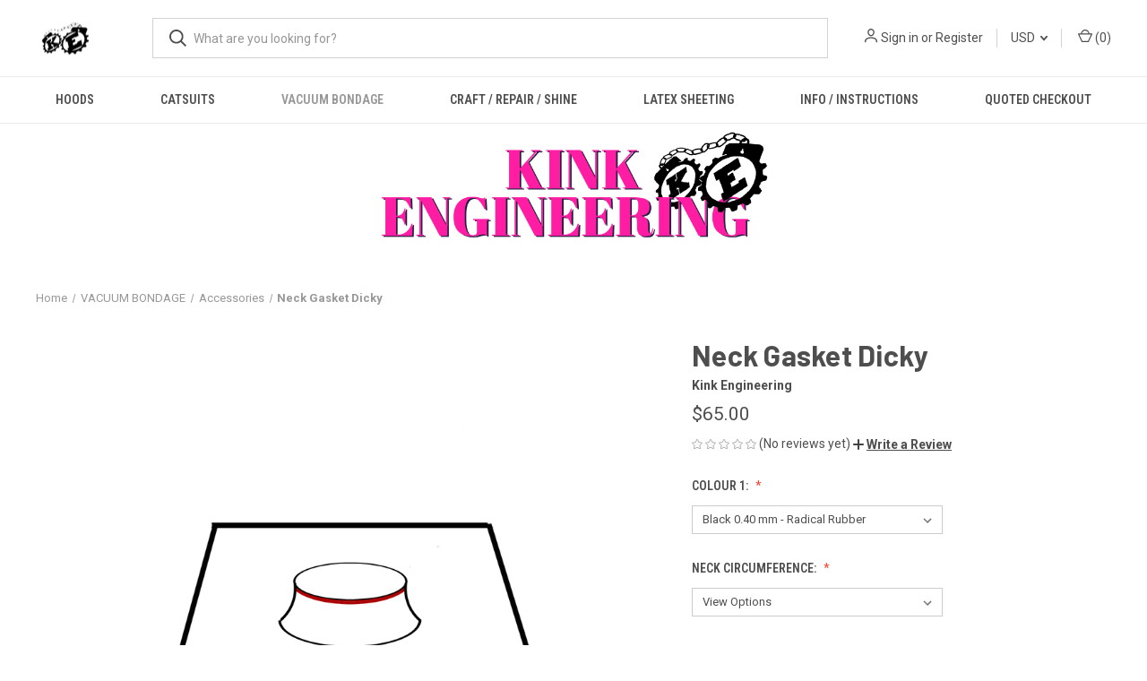

--- FILE ---
content_type: text/html; charset=UTF-8
request_url: https://kinkengineering.com/neck-gasket-dicky/
body_size: 16733
content:


<!DOCTYPE html>
<html class="no-js" lang="en">
    <head>
        <title>Neck Gasket Dicky - Kink Engineering</title>
        <link rel="dns-prefetch preconnect" href="https://cdn11.bigcommerce.com/s-7ppt7" crossorigin><link rel="dns-prefetch preconnect" href="https://fonts.googleapis.com/" crossorigin><link rel="dns-prefetch preconnect" href="https://fonts.gstatic.com/" crossorigin>
        <meta property="product:price:amount" content="65" /><meta property="product:price:currency" content="USD" /><meta property="og:url" content="https://kinkengineering.com/neck-gasket-dicky/" /><meta property="og:site_name" content="Kink Engineering" /><meta name="keywords" content="latex, vacbed, sleepsack, bodybag, hood, straitjacket, armbinder, bondage, rubber"><link rel='canonical' href='https://kinkengineering.com/neck-gasket-dicky/' /><meta name='platform' content='bigcommerce.stencil' /><meta property="og:type" content="product" />
<meta property="og:title" content="Neck Gasket Dicky" />
<meta property="og:description" content="Designed with science, custom-made builds, inimitable experience" />
<meta property="og:image" content="https://cdn11.bigcommerce.com/s-7ppt7/products/1479/images/2375/neckdicky__79810.1516276964.500.659.png?c=2" />
<meta property="fb:admins" content="kinkengineering@gmail.com" />
<meta property="pinterest:richpins" content="disabled" />
        
         

        <link href="https://cdn11.bigcommerce.com/s-7ppt7/product_images/KE-Flavicon.png?t&#x3D;1544731248" rel="shortcut icon">
        <meta name="viewport" content="width=device-width, initial-scale=1, maximum-scale=1">

        <script nonce="">
            document.documentElement.className = document.documentElement.className.replace('no-js', 'js');
        </script>

        <script nonce="">
    function browserSupportsAllFeatures() {
        return window.Promise
            && window.fetch
            && window.URL
            && window.URLSearchParams
            && window.WeakMap
            // object-fit support
            && ('objectFit' in document.documentElement.style);
    }

    function loadScript(src) {
        var js = document.createElement('script');
        js.src = src;
        js.onerror = function () {
            console.error('Failed to load polyfill script ' + src);
        };
        document.head.appendChild(js);
    }

    if (!browserSupportsAllFeatures()) {
        loadScript('https://cdn11.bigcommerce.com/s-7ppt7/stencil/fca74150-f0a6-013d-e67b-2e9e31b90141/e/d7d65d50-4cf3-0138-9b52-0242ac11000e/dist/theme-bundle.polyfills.js');
    }
</script>
        <script nonce="">window.consentManagerTranslations = `{"locale":"en","locales":{"consent_manager.data_collection_warning":"en","consent_manager.accept_all_cookies":"en","consent_manager.gdpr_settings":"en","consent_manager.data_collection_preferences":"en","consent_manager.manage_data_collection_preferences":"en","consent_manager.use_data_by_cookies":"en","consent_manager.data_categories_table":"en","consent_manager.allow":"en","consent_manager.accept":"en","consent_manager.deny":"en","consent_manager.dismiss":"en","consent_manager.reject_all":"en","consent_manager.category":"en","consent_manager.purpose":"en","consent_manager.functional_category":"en","consent_manager.functional_purpose":"en","consent_manager.analytics_category":"en","consent_manager.analytics_purpose":"en","consent_manager.targeting_category":"en","consent_manager.advertising_category":"en","consent_manager.advertising_purpose":"en","consent_manager.essential_category":"en","consent_manager.esential_purpose":"en","consent_manager.yes":"en","consent_manager.no":"en","consent_manager.not_available":"en","consent_manager.cancel":"en","consent_manager.save":"en","consent_manager.back_to_preferences":"en","consent_manager.close_without_changes":"en","consent_manager.unsaved_changes":"en","consent_manager.by_using":"en","consent_manager.agree_on_data_collection":"en","consent_manager.change_preferences":"en","consent_manager.cancel_dialog_title":"en","consent_manager.privacy_policy":"en","consent_manager.allow_category_tracking":"en","consent_manager.disallow_category_tracking":"en"},"translations":{"consent_manager.data_collection_warning":"We use cookies (and other similar technologies) to collect data to improve your shopping experience.","consent_manager.accept_all_cookies":"Accept All Cookies","consent_manager.gdpr_settings":"Settings","consent_manager.data_collection_preferences":"Website Data Collection Preferences","consent_manager.manage_data_collection_preferences":"Manage Website Data Collection Preferences","consent_manager.use_data_by_cookies":" uses data collected by cookies and JavaScript libraries to improve your shopping experience.","consent_manager.data_categories_table":"The table below outlines how we use this data by category. To opt out of a category of data collection, select 'No' and save your preferences.","consent_manager.allow":"Allow","consent_manager.accept":"Accept","consent_manager.deny":"Deny","consent_manager.dismiss":"Dismiss","consent_manager.reject_all":"Reject all","consent_manager.category":"Category","consent_manager.purpose":"Purpose","consent_manager.functional_category":"Functional","consent_manager.functional_purpose":"Enables enhanced functionality, such as videos and live chat. If you do not allow these, then some or all of these functions may not work properly.","consent_manager.analytics_category":"Analytics","consent_manager.analytics_purpose":"Provide statistical information on site usage, e.g., web analytics so we can improve this website over time.","consent_manager.targeting_category":"Targeting","consent_manager.advertising_category":"Advertising","consent_manager.advertising_purpose":"Used to create profiles or personalize content to enhance your shopping experience.","consent_manager.essential_category":"Essential","consent_manager.esential_purpose":"Essential for the site and any requested services to work, but do not perform any additional or secondary function.","consent_manager.yes":"Yes","consent_manager.no":"No","consent_manager.not_available":"N/A","consent_manager.cancel":"Cancel","consent_manager.save":"Save","consent_manager.back_to_preferences":"Back to Preferences","consent_manager.close_without_changes":"You have unsaved changes to your data collection preferences. Are you sure you want to close without saving?","consent_manager.unsaved_changes":"You have unsaved changes","consent_manager.by_using":"By using our website, you're agreeing to our","consent_manager.agree_on_data_collection":"By using our website, you're agreeing to the collection of data as described in our ","consent_manager.change_preferences":"You can change your preferences at any time","consent_manager.cancel_dialog_title":"Are you sure you want to cancel?","consent_manager.privacy_policy":"Privacy Policy","consent_manager.allow_category_tracking":"Allow [CATEGORY_NAME] tracking","consent_manager.disallow_category_tracking":"Disallow [CATEGORY_NAME] tracking"}}`;</script>

        <script nonce="">
            window.lazySizesConfig = window.lazySizesConfig || {};
            window.lazySizesConfig.loadMode = 1;
        </script>
        <script nonce="" async src="https://cdn11.bigcommerce.com/s-7ppt7/stencil/fca74150-f0a6-013d-e67b-2e9e31b90141/e/d7d65d50-4cf3-0138-9b52-0242ac11000e/dist/theme-bundle.head_async.js"></script>
        
        <link href="https://fonts.googleapis.com/css?family=Roboto+Condensed:400,600%7CRoboto:400,700%7CBarlow:700&display=block" rel="stylesheet">
        
        <link rel="preload" href="https://cdn11.bigcommerce.com/s-7ppt7/stencil/fca74150-f0a6-013d-e67b-2e9e31b90141/e/d7d65d50-4cf3-0138-9b52-0242ac11000e/dist/theme-bundle.font.js" as="script">
        <script nonce="" async src="https://cdn11.bigcommerce.com/s-7ppt7/stencil/fca74150-f0a6-013d-e67b-2e9e31b90141/e/d7d65d50-4cf3-0138-9b52-0242ac11000e/dist/theme-bundle.font.js"></script>

        <link data-stencil-stylesheet href="https://cdn11.bigcommerce.com/s-7ppt7/stencil/fca74150-f0a6-013d-e67b-2e9e31b90141/e/d7d65d50-4cf3-0138-9b52-0242ac11000e/css/theme-f0ed8e20-f22f-013d-0c7a-1a4a667563a7.css" rel="stylesheet">

        
<script type="text/javascript" src="https://checkout-sdk.bigcommerce.com/v1/loader.js" defer ></script>
<script src="https://www.google.com/recaptcha/api.js" async defer></script>
<script type="text/javascript">
var BCData = {"product_attributes":{"sku":null,"upc":null,"mpn":null,"gtin":null,"weight":null,"base":true,"image":null,"out_of_stock_behavior":"label_option","out_of_stock_message":"SOLD OUT!","available_modifier_values":[6117,6121,6122,6123,6124,6125,6126,6127,6128,6130,6131,6132,6133,6134,6135,6136,6137,6138,6139,6140,6141,6142,6143,6145,6144,6146,6147,6148,6149,6150,6152,6153,6155,6156,6157,6158,6159,6161,6162,6163,6165,6166,5614,5615,5616,5623,5924,5925],"in_stock_attributes":[6117,6121,6122,6123,6124,6125,6126,6127,6128,6130,6131,6132,6133,6134,6135,6136,6137,6138,6139,6140,6141,6142,6143,6145,6144,6146,6147,6148,6149,6150,6152,6153,6155,6156,6157,6158,6159,6161,6162,6163,6165,6166,5614,5615,5616,5623,5924,5925],"stock":null,"instock":true,"stock_message":null,"purchasable":true,"purchasing_message":null,"call_for_price_message":null,"price":{"without_tax":{"formatted":"$65.00","value":65,"currency":"USD"},"tax_label":"Tax"}}};
</script>

<script nonce="">
(function () {
    var xmlHttp = new XMLHttpRequest();

    xmlHttp.open('POST', 'https://bes.gcp.data.bigcommerce.com/nobot');
    xmlHttp.setRequestHeader('Content-Type', 'application/json');
    xmlHttp.send('{"store_id":"951518","timezone_offset":"-4.0","timestamp":"2026-01-17T12:48:00.15345000Z","visit_id":"a9a1fa14-703b-43f1-b67c-c3281a897986","channel_id":1}');
})();
</script>

        
            <!-- partial pulled in to the base layout -->

        <script nonce="">
            var theme_settings = {
                show_fast_cart: true,
                linksPerCol: 10,
            };
        </script>

        <link rel="preload" href="https://cdn11.bigcommerce.com/s-7ppt7/stencil/fca74150-f0a6-013d-e67b-2e9e31b90141/e/d7d65d50-4cf3-0138-9b52-0242ac11000e/dist/theme-bundle.main.js" as="script">
    </head>
    <body>
        <svg data-src="https://cdn11.bigcommerce.com/s-7ppt7/stencil/fca74150-f0a6-013d-e67b-2e9e31b90141/e/d7d65d50-4cf3-0138-9b52-0242ac11000e/img/icon-sprite.svg" class="icons-svg-sprite"></svg>

        <header class="header" role="banner">
    <a href="#" class="mobileMenu-toggle" data-mobile-menu-toggle="menu">
        <span class="mobileMenu-toggleIcon"></span>
    </a>

    <div class="header-logo--wrap">
        <div class="header-logo">
            
            <div class="logo-and-toggle">
                <div class="desktopMenu-toggle">
                    <a href="javascript:void(0);" class="mobileMenu-toggle">
                        <span class="mobileMenu-toggleIcon"></span>
                    </a>
                </div>
                
                    <div class="logo-wrap"><a href="https://kinkengineering.com/" class="header-logo__link" data-header-logo-link>
        <div class="header-logo-image-container">
            <img class="header-logo-image"
                 src="https://cdn11.bigcommerce.com/s-7ppt7/images/stencil/100x45/untitled_design_1605305873__88673.original.png"
                 srcset="https://cdn11.bigcommerce.com/s-7ppt7/images/stencil/100x45/untitled_design_1605305873__88673.original.png 1x, https://cdn11.bigcommerce.com/s-7ppt7/images/stencil/200x90/untitled_design_1605305873__88673.original.png 2x"
                 alt="Kink Engineering"
                 title="Kink Engineering">
        </div>
</a>
</div>
            </div>
            
            <div class="quickSearchWrap" id="quickSearch" aria-hidden="true" tabindex="-1" data-prevent-quick-search-close>
                <div>
    <!-- snippet location forms_search -->
    <form class="form" action="/search.php">
        <fieldset class="form-fieldset">
            <div class="form-field">
                <label class="is-srOnly" for="search_query">Search</label>
                <input class="form-input" data-search-quick name="search_query" id="search_query" data-error-message="Search field cannot be empty." placeholder="What are you looking for?" autocomplete="off">
                <button type="submit" class="form-button">
                    <i class="icon" aria-hidden="true">
                        <svg><use xlink:href="#icon-search" /></svg>
                    </i>
                </button>
            </div>
        </fieldset>
    </form>
    <section class="quickSearchResults" data-bind="html: results"></section>
    <p role="status"
       aria-live="polite"
       class="aria-description--hidden"
       data-search-aria-message-predefined-text="product results for"
    ></p>
</div>
            </div>
            <div class="navUser-wrap">
                <nav class="navUser">
    <ul class="navUser-section navUser-section--alt">
        <li class="navUser-item navUser-item--account">
            <i class="icon" aria-hidden="true">
                <svg><use xlink:href="#icon-user" /></svg>
            </i>
                <a class="navUser-action"
                   href="/login.php"
                   aria-label="Sign in"
                >
                    Sign in
                </a>
                    <span>or</span> <a class="navUser-action" href="/login.php?action&#x3D;create_account">Register</a>
        </li>
            <li class="navUser-item navUser-item-currency">
        <a class="navUser-action navUser-action--currencySelector has-dropdown" href="#" data-dropdown="currencySelection" aria-controls="currencySelection" aria-expanded="false">USD <i class="icon" aria-hidden="true"><svg><use xlink:href="#icon-downselector-small" /></svg></i></a>
        <ul class="dropdown-menu" id="currencySelection" data-dropdown-content aria-hidden="true" tabindex="-1">
            <li class="dropdown-menu-item">
                <a href="https://kinkengineering.com/neck-gasket-dicky/?setCurrencyId=2"
                   data-currency-code="USD"
                   data-cart-currency-switch-url="https://kinkengineering.com/cart/change-currency"
                   data-warning="Promotions and gift certificates that don&#x27;t apply to the new currency will be removed from your cart. Are you sure you want to continue?"
                >
                    <strong>US Currency</strong>
                </a>
            </li>
            <li class="dropdown-menu-item">
                <a href="https://kinkengineering.com/neck-gasket-dicky/?setCurrencyId=3"
                   data-currency-code="CAD"
                   data-cart-currency-switch-url="https://kinkengineering.com/cart/change-currency"
                   data-warning="Promotions and gift certificates that don&#x27;t apply to the new currency will be removed from your cart. Are you sure you want to continue?"
                >
                    Canadian Dollar
                </a>
            </li>
        </ul>
    </li>
        <li class="navUser-item navUser-item--mobile-search">
            <i class="icon" aria-hidden="true">
                <svg><use xlink:href="#icon-search" /></svg>
            </i>
        </li>
        <li class="navUser-item navUser-item--cart">
            <a
                class="navUser-action"
                data-cart-preview
                data-dropdown="cart-preview-dropdown"
                data-options="align:right"
                href="/cart.php"
                aria-label="Cart with 0 items"
            >
                <i class="icon" aria-hidden="true">
                    <svg><use xlink:href="#icon-cart" /></svg>
                </i>
                (<span class=" cart-quantity"></span>)
            </a>

            <div class="dropdown-menu" id="cart-preview-dropdown" data-dropdown-content aria-hidden="true"></div>
        </li>
    </ul>
</nav>
            </div>
        </div>
    </div>

    <div class="navPages-container" id="menu" data-menu>
        <span class="mobile-closeNav">
    <i class="icon" aria-hidden="true">
        <svg><use xlink:href="#icon-close-large" /></svg>
    </i>
    close
</span>
<nav class="navPages">
    <ul class="navPages-list navPages-list--user 5765697a656e20596f756e67">
            <li class="navPages-item navPages-item--currency">
                <a class="navPages-action has-subMenu" href="#" data-collapsible="navPages-currency" aria-controls="navPages-currency" aria-expanded="false">
                    USD <i class="icon navPages-action-moreIcon" aria-hidden="true"><svg><use xmlns:xlink="http://www.w3.org/1999/xlink" xlink:href="#icon-chevron-down"></use></svg></i>
                </a>
                <div class="navPage-subMenu" id="navPages-currency" aria-hidden="true" tabindex="-1">
                    <ul class="navPage-subMenu-list">
                        <li class="navPage-subMenu-item">
                            <i class="icon navPages-action-moreIcon" aria-hidden="true"><svg><use xlink:href="#icon-chevron-right" /></svg></i>
                            <a class="navPage-subMenu-action navPages-action" href="https://kinkengineering.com/neck-gasket-dicky/?setCurrencyId=2">
                                    <strong>US Currency</strong>
                            </a>
                        </li>
                        <li class="navPage-subMenu-item">
                            <i class="icon navPages-action-moreIcon" aria-hidden="true"><svg><use xlink:href="#icon-chevron-right" /></svg></i>
                            <a class="navPage-subMenu-action navPages-action" href="https://kinkengineering.com/neck-gasket-dicky/?setCurrencyId=3">
                                    Canadian Dollar
                            </a>
                        </li>
                    </ul>
                </div>
            </li>
            <li class="navPages-item">
                <i class="icon" aria-hidden="true">
                    <svg><use xlink:href="#icon-user" /></svg>
                </i>
                <a class="navPages-action" href="/login.php">Sign in</a>
                    or
                    <a class="navPages-action"
                       href="/login.php?action&#x3D;create_account"
                       aria-label="Register"
                    >
                        Register
                    </a>
            </li>
    </ul>
    <ul class="navPages-list navPages-mega navPages-mainNav">
            <li class="navPages-item">
                <a class="navPages-action has-subMenu"
   href="https://kinkengineering.com/hoods/"
   data-collapsible="navPages-260"
>
    HOODS
    <i class="icon navPages-action-moreIcon" aria-hidden="true">
        <svg><use xlink:href="#icon-chevron-down" /></svg>
    </i>
</a>
<div class="column-menu navPage-subMenu" id="navPages-260" aria-hidden="true" tabindex="-1">
    <ul class="navPage-subMenu-list">
            <li class="navPage-subMenu-item">
                <i class="icon navPages-action-moreIcon" aria-hidden="true"><svg><use xlink:href="#icon-chevron-right" /></svg></i>
                <a class="navPage-subMenu-action navPages-action" href="https://kinkengineering.com/hoods/og-line/">OG LINE</a>
                
            </li>
            <li class="navPage-subMenu-item">
                <i class="icon navPages-action-moreIcon" aria-hidden="true"><svg><use xlink:href="#icon-chevron-right" /></svg></i>
                <a class="navPage-subMenu-action navPages-action" href="https://kinkengineering.com/rubberdoll/">Rubberdoll Line</a>
                
            </li>
            <li class="navPage-subMenu-item">
                <i class="icon navPages-action-moreIcon" aria-hidden="true"><svg><use xlink:href="#icon-chevron-right" /></svg></i>
                <a class="navPage-subMenu-action navPages-action" href="https://kinkengineering.com/hoods/rebreathers/">Rebreathers</a>
                
            </li>
            <li class="navPage-subMenu-item">
                <i class="icon navPages-action-moreIcon" aria-hidden="true"><svg><use xlink:href="#icon-chevron-right" /></svg></i>
                <a class="navPage-subMenu-action navPages-action" href="https://kinkengineering.com/hoods/ninjas/">Ninjas</a>
                
            </li>
    </ul>
</div>
            </li>
            <li class="navPages-item">
                <a class="navPages-action"
   href="https://kinkengineering.com/catsuits/"
   aria-label="CATSUITS"
>
    CATSUITS
</a>
            </li>
            <li class="navPages-item">
                <a class="navPages-action has-subMenu activePage"
   href="https://kinkengineering.com/kink-engineering/vacuum-bondage/"
   data-collapsible="navPages-264"
>
    VACUUM BONDAGE
    <i class="icon navPages-action-moreIcon" aria-hidden="true">
        <svg><use xlink:href="#icon-chevron-down" /></svg>
    </i>
</a>
<div class="column-menu navPage-subMenu" id="navPages-264" aria-hidden="true" tabindex="-1">
    <ul class="navPage-subMenu-list">
            <li class="navPage-subMenu-item">
                <i class="icon navPages-action-moreIcon" aria-hidden="true"><svg><use xlink:href="#icon-chevron-right" /></svg></i>
                <a class="navPage-subMenu-action navPages-action" href="https://kinkengineering.com/vacuum-bondage/2d-vacbeds/">2D Vacbeds</a>
                
            </li>
            <li class="navPage-subMenu-item">
                <i class="icon navPages-action-moreIcon" aria-hidden="true"><svg><use xlink:href="#icon-chevron-right" /></svg></i>
                <a class="navPage-subMenu-action navPages-action" href="https://kinkengineering.com/vacuum-bondage/3d-cube-towers/">3D Cube/ Towers</a>
                
            </li>
            <li class="navPage-subMenu-item">
                <i class="icon navPages-action-moreIcon" aria-hidden="true"><svg><use xlink:href="#icon-chevron-right" /></svg></i>
                <a class="navPage-subMenu-action navPages-action" href="https://kinkengineering.com/vacuum-bondage/accessories/">Accessories </a>
                
            </li>
    </ul>
</div>
            </li>
            <li class="navPages-item">
                <a class="navPages-action has-subMenu"
   href="https://kinkengineering.com/craft-repair-shine/"
   data-collapsible="navPages-192"
>
    CRAFT / REPAIR / SHINE
    <i class="icon navPages-action-moreIcon" aria-hidden="true">
        <svg><use xlink:href="#icon-chevron-down" /></svg>
    </i>
</a>
<div class="column-menu navPage-subMenu" id="navPages-192" aria-hidden="true" tabindex="-1">
    <ul class="navPage-subMenu-list">
            <li class="navPage-subMenu-item">
                <i class="icon navPages-action-moreIcon" aria-hidden="true"><svg><use xlink:href="#icon-chevron-right" /></svg></i>
                <a class="navPage-subMenu-action navPages-action" href="https://kinkengineering.com/craft-repair-shine/kits-supplies/">KITS / SUPPLIES</a>
                
            </li>
            <li class="navPage-subMenu-item">
                <i class="icon navPages-action-moreIcon" aria-hidden="true"><svg><use xlink:href="#icon-chevron-right" /></svg></i>
                <a class="navPage-subMenu-action navPages-action" href="https://kinkengineering.com/craft-repair-shine/thinner/">Thinner</a>
                
            </li>
            <li class="navPage-subMenu-item">
                <i class="icon navPages-action-moreIcon" aria-hidden="true"><svg><use xlink:href="#icon-chevron-right" /></svg></i>
                <a class="navPage-subMenu-action navPages-action" href="https://kinkengineering.com/kink-engineering/shining-repair-storage/">SHINER</a>
                
            </li>
    </ul>
</div>
            </li>
            <li class="navPages-item">
                <a class="navPages-action has-subMenu"
   href="https://kinkengineering.com/latex-sheeting/all-latex/"
   data-collapsible="navPages-266"
>
    LATEX SHEETING
    <i class="icon navPages-action-moreIcon" aria-hidden="true">
        <svg><use xlink:href="#icon-chevron-down" /></svg>
    </i>
</a>
<div class="column-menu navPage-subMenu" id="navPages-266" aria-hidden="true" tabindex="-1">
    <ul class="navPage-subMenu-list">
            <li class="navPage-subMenu-item">
                <i class="icon navPages-action-moreIcon" aria-hidden="true"><svg><use xlink:href="#icon-chevron-right" /></svg></i>
                <a class="navPage-subMenu-action navPages-action" href="https://kinkengineering.com/trim/">Trim</a>
                
            </li>
            <li class="navPage-subMenu-item">
                <i class="icon navPages-action-moreIcon" aria-hidden="true"><svg><use xlink:href="#icon-chevron-right" /></svg></i>
                <a class="navPage-subMenu-action navPages-action" href="https://kinkengineering.com/latex-sheeting/discounted-latex/">Discounted Latex</a>
                
            </li>
            <li class="navPage-subMenu-item">
                <i class="icon navPages-action-moreIcon" aria-hidden="true"><svg><use xlink:href="#icon-chevron-right" /></svg></i>
                <a class="navPage-subMenu-action navPages-action" href="https://kinkengineering.com">----------------------</a>
                
            </li>
            <li class="navPage-subMenu-item">
                <i class="icon navPages-action-moreIcon" aria-hidden="true"><svg><use xlink:href="#icon-chevron-right" /></svg></i>
                <a class="navPage-subMenu-action navPages-action" href="https://kinkengineering.com/latex-sheeting/radical-rubber-latex/">Radical Rubber Latex</a>
                
            </li>
            <li class="navPage-subMenu-item">
                <i class="icon navPages-action-moreIcon" aria-hidden="true"><svg><use xlink:href="#icon-chevron-right" /></svg></i>
                <a class="navPage-subMenu-action navPages-action" href="https://kinkengineering.com/latex-sheeting/supatex-colours/">Supatex Colours</a>
                
            </li>
            <li class="navPage-subMenu-item">
                <i class="icon navPages-action-moreIcon" aria-hidden="true"><svg><use xlink:href="#icon-chevron-right" /></svg></i>
                <a class="navPage-subMenu-action navPages-action" href="https://kinkengineering.com">--------------------------</a>
                
            </li>
            <li class="navPage-subMenu-item">
                <i class="icon navPages-action-moreIcon" aria-hidden="true"><svg><use xlink:href="#icon-chevron-right" /></svg></i>
                <a class="navPage-subMenu-action navPages-action" href="https://kinkengineering.com/latex-sheeting/flat-colours/">Flat / Standard</a>
                
            </li>
            <li class="navPage-subMenu-item">
                <i class="icon navPages-action-moreIcon" aria-hidden="true"><svg><use xlink:href="#icon-chevron-right" /></svg></i>
                <a class="navPage-subMenu-action navPages-action" href="https://kinkengineering.com/latex-sheeting/metallics-pearlsheen/">Metallics / Pearlsheen</a>
                
            </li>
            <li class="navPage-subMenu-item">
                <i class="icon navPages-action-moreIcon" aria-hidden="true"><svg><use xlink:href="#icon-chevron-right" /></svg></i>
                <a class="navPage-subMenu-action navPages-action" href="https://kinkengineering.com/latex-sheeting/semi-transparent-translucent/">Semi-Transparent / Translucent</a>
                
            </li>
            <li class="navPage-subMenu-item">
                <i class="icon navPages-action-moreIcon" aria-hidden="true"><svg><use xlink:href="#icon-chevron-right" /></svg></i>
                <a class="navPage-subMenu-action navPages-action" href="https://kinkengineering.com/latex-sheeting/uv-vibrants/">UV/Vibrants</a>
                
            </li>
    </ul>
</div>
            </li>
            <li class="navPages-item">
                <a class="navPages-action"
   href="https://kinkengineering.com/info-instructions/"
   aria-label="INFO / INSTRUCTIONS"
>
    INFO / INSTRUCTIONS
</a>
            </li>
            <li class="navPages-item">
                <a class="navPages-action"
   href="https://kinkengineering.com/quoted-chequeout/"
   aria-label="QUOTED CHECKOUT"
>
    QUOTED CHECKOUT
</a>
            </li>
    </ul>
    <ul class="navPages-list navPages-list--user">
            <li class="navPages-item">
                <a class="navPages-action" href="/giftcertificates.php">Gift Certificates</a>
            </li>
    </ul>
</nav>
    </div>
</header>



<div data-content-region="header_bottom--global"><div data-layout-id="8822f365-2e41-4972-a59b-7d09ad7791a8">       <div data-sub-layout-container="34f7dffe-3618-43cf-a8cf-6fadbebb0ab2" data-layout-name="Layout">
    <style data-container-styling="34f7dffe-3618-43cf-a8cf-6fadbebb0ab2">
        [data-sub-layout-container="34f7dffe-3618-43cf-a8cf-6fadbebb0ab2"] {
            box-sizing: border-box;
            display: flex;
            flex-wrap: wrap;
            z-index: 0;
            position: relative;
            height: ;
            padding-top: 0px;
            padding-right: 0px;
            padding-bottom: 0px;
            padding-left: 0px;
            margin-top: 0px;
            margin-right: 0px;
            margin-bottom: 0px;
            margin-left: 0px;
            border-width: 0px;
            border-style: solid;
            border-color: #333333;
        }

        [data-sub-layout-container="34f7dffe-3618-43cf-a8cf-6fadbebb0ab2"]:after {
            display: block;
            position: absolute;
            top: 0;
            left: 0;
            bottom: 0;
            right: 0;
            background-size: cover;
            z-index: auto;
        }
    </style>

    <div data-sub-layout="b3b66d3b-ee6b-4d6d-9183-e8e05322b84e">
        <style data-column-styling="b3b66d3b-ee6b-4d6d-9183-e8e05322b84e">
            [data-sub-layout="b3b66d3b-ee6b-4d6d-9183-e8e05322b84e"] {
                display: flex;
                flex-direction: column;
                box-sizing: border-box;
                flex-basis: 100%;
                max-width: 100%;
                z-index: 0;
                position: relative;
                height: ;
                padding-top: 0px;
                padding-right: 10.5px;
                padding-bottom: 0px;
                padding-left: 10.5px;
                margin-top: 0px;
                margin-right: 0px;
                margin-bottom: 0px;
                margin-left: 0px;
                border-width: 0px;
                border-style: solid;
                border-color: #333333;
                justify-content: center;
            }
            [data-sub-layout="b3b66d3b-ee6b-4d6d-9183-e8e05322b84e"]:after {
                display: block;
                position: absolute;
                top: 0;
                left: 0;
                bottom: 0;
                right: 0;
                background-size: cover;
                z-index: auto;
            }
            @media only screen and (max-width: 700px) {
                [data-sub-layout="b3b66d3b-ee6b-4d6d-9183-e8e05322b84e"] {
                    flex-basis: 100%;
                    max-width: 100%;
                }
            }
        </style>
        <div data-widget-id="0dd61f75-9b89-4e22-8d27-0f59db1f270a" data-placement-id="519147ef-ac86-4119-ac24-5c2b6c322485" data-placement-status="ACTIVE"><style>
    #sd-image-0dd61f75-9b89-4e22-8d27-0f59db1f270a {
        display: flex;
        align-items: center;
        background: url('https://cdn11.bigcommerce.com/s-7ppt7/images/stencil/original/image-manager/kink-engineering-logo-2022-magenta.png?t=1669141158') no-repeat;
        opacity: calc(100 / 100);


            background-size: contain;

            height: 150px;

        background-position:
                center
                center
;


        padding-top: 0px;
        padding-right: 0px;
        padding-bottom: 0px;
        padding-left: 0px;

        margin-top: 0px;
        margin-right: 0px;
        margin-bottom: 0px;
        margin-left: 0px;
    }

    #sd-image-0dd61f75-9b89-4e22-8d27-0f59db1f270a * {
        margin: 0px;
    }

    #sd-image-0dd61f75-9b89-4e22-8d27-0f59db1f270a img {
        width: auto;
        opacity: 0;

            height: 100%;
    }

    @media only screen and (max-width: 700px) {
        #sd-image-0dd61f75-9b89-4e22-8d27-0f59db1f270a {
        }
    }
</style>

<div>
    
    <div id="sd-image-0dd61f75-9b89-4e22-8d27-0f59db1f270a" data-edit-mode="">
        <img src="https://cdn11.bigcommerce.com/s-7ppt7/images/stencil/original/image-manager/kink-engineering-logo-2022-magenta.png?t=1669141158" alt="">
    </div>
    
</div>


</div>
    </div>
</div>

</div></div>
<div data-content-region="header_bottom"></div>

        <div class="body " id='main-content' role='main' data-currency-code="USD">
     
        <div class="container">
        <nav aria-label="Breadcrumb">
    <ol class="breadcrumbs">
                <li class="breadcrumb ">
                    <a class="breadcrumb-label"
                       href="https://kinkengineering.com/"
                       
                    >
                        <span>Home</span>
                    </a>
                </li>
                <li class="breadcrumb ">
                    <a class="breadcrumb-label"
                       href="https://kinkengineering.com/kink-engineering/vacuum-bondage/"
                       
                    >
                        <span>VACUUM BONDAGE</span>
                    </a>
                </li>
                <li class="breadcrumb ">
                    <a class="breadcrumb-label"
                       href="https://kinkengineering.com/vacuum-bondage/accessories/"
                       
                    >
                        <span>Accessories </span>
                    </a>
                </li>
                <li class="breadcrumb is-active">
                    <a class="breadcrumb-label"
                       href="https://kinkengineering.com/neck-gasket-dicky/"
                       aria-current="page"
                    >
                        <span>Neck Gasket Dicky</span>
                    </a>
                </li>
    </ol>
</nav>

<script nonce="" type="application/ld+json">
{
    "@context": "https://schema.org",
    "@type": "BreadcrumbList",
    "itemListElement":
    [
        {
            "@type": "ListItem",
            "position": 1,
            "item": {
                "@id": "https://kinkengineering.com/",
                "name": "Home"
            }
        },
        {
            "@type": "ListItem",
            "position": 2,
            "item": {
                "@id": "https://kinkengineering.com/kink-engineering/vacuum-bondage/",
                "name": "VACUUM BONDAGE"
            }
        },
        {
            "@type": "ListItem",
            "position": 3,
            "item": {
                "@id": "https://kinkengineering.com/vacuum-bondage/accessories/",
                "name": "Accessories "
            }
        },
        {
            "@type": "ListItem",
            "position": 4,
            "item": {
                "@id": "https://kinkengineering.com/neck-gasket-dicky/",
                "name": "Neck Gasket Dicky"
            }
        }
    ]
}
</script>

    </div>

    <div>
        <div class="container">
            
<div class="productView" >
    <section class="productView-images" data-image-gallery>
        <span
    data-carousel-content-change-message
    class="aria-description--hidden"
    aria-live="polite" 
    role="status"></span>
        <figure class="productView-image"
                data-image-gallery-main
                data-zoom-image="https://cdn11.bigcommerce.com/s-7ppt7/images/stencil/1280x1280/products/1479/2375/neckdicky__79810.1516276964.png?c=2"
                >
            <div class="productView-img-container">
                    <a href="https://cdn11.bigcommerce.com/s-7ppt7/images/stencil/1280x1280/products/1479/2375/neckdicky__79810.1516276964.png?c=2"
                        target="_blank">
                <img src="https://cdn11.bigcommerce.com/s-7ppt7/images/stencil/760x760/products/1479/2375/neckdicky__79810.1516276964.png?c=2" alt="Neck Gasket Dicky" title="Neck Gasket Dicky" data-sizes="auto"
    srcset="https://cdn11.bigcommerce.com/s-7ppt7/images/stencil/80w/products/1479/2375/neckdicky__79810.1516276964.png?c=2"
data-srcset="https://cdn11.bigcommerce.com/s-7ppt7/images/stencil/80w/products/1479/2375/neckdicky__79810.1516276964.png?c=2 80w, https://cdn11.bigcommerce.com/s-7ppt7/images/stencil/160w/products/1479/2375/neckdicky__79810.1516276964.png?c=2 160w, https://cdn11.bigcommerce.com/s-7ppt7/images/stencil/320w/products/1479/2375/neckdicky__79810.1516276964.png?c=2 320w, https://cdn11.bigcommerce.com/s-7ppt7/images/stencil/640w/products/1479/2375/neckdicky__79810.1516276964.png?c=2 640w, https://cdn11.bigcommerce.com/s-7ppt7/images/stencil/960w/products/1479/2375/neckdicky__79810.1516276964.png?c=2 960w, https://cdn11.bigcommerce.com/s-7ppt7/images/stencil/1280w/products/1479/2375/neckdicky__79810.1516276964.png?c=2 1280w, https://cdn11.bigcommerce.com/s-7ppt7/images/stencil/1920w/products/1479/2375/neckdicky__79810.1516276964.png?c=2 1920w, https://cdn11.bigcommerce.com/s-7ppt7/images/stencil/2560w/products/1479/2375/neckdicky__79810.1516276964.png?c=2 2560w"

class="lazyload productView-image--default"

data-main-image />
                    </a>
            </div>
        </figure>
        <ul class="productView-thumbnails">
                <li class="productView-thumbnail">
                    <a
                        class="productView-thumbnail-link"
                        href="https://cdn11.bigcommerce.com/s-7ppt7/images/stencil/1280x1280/products/1479/2375/neckdicky__79810.1516276964.png?c=2"
                        data-image-gallery-item
                        data-image-gallery-new-image-url="https://cdn11.bigcommerce.com/s-7ppt7/images/stencil/760x760/products/1479/2375/neckdicky__79810.1516276964.png?c=2"
                        data-image-gallery-new-image-srcset="https://cdn11.bigcommerce.com/s-7ppt7/images/stencil/80w/products/1479/2375/neckdicky__79810.1516276964.png?c=2 80w, https://cdn11.bigcommerce.com/s-7ppt7/images/stencil/160w/products/1479/2375/neckdicky__79810.1516276964.png?c=2 160w, https://cdn11.bigcommerce.com/s-7ppt7/images/stencil/320w/products/1479/2375/neckdicky__79810.1516276964.png?c=2 320w, https://cdn11.bigcommerce.com/s-7ppt7/images/stencil/640w/products/1479/2375/neckdicky__79810.1516276964.png?c=2 640w, https://cdn11.bigcommerce.com/s-7ppt7/images/stencil/960w/products/1479/2375/neckdicky__79810.1516276964.png?c=2 960w, https://cdn11.bigcommerce.com/s-7ppt7/images/stencil/1280w/products/1479/2375/neckdicky__79810.1516276964.png?c=2 1280w, https://cdn11.bigcommerce.com/s-7ppt7/images/stencil/1920w/products/1479/2375/neckdicky__79810.1516276964.png?c=2 1920w, https://cdn11.bigcommerce.com/s-7ppt7/images/stencil/2560w/products/1479/2375/neckdicky__79810.1516276964.png?c=2 2560w"
                        data-image-gallery-zoom-image-url="https://cdn11.bigcommerce.com/s-7ppt7/images/stencil/1280x1280/products/1479/2375/neckdicky__79810.1516276964.png?c=2"
                    >
                        <img class="lazyload" data-sizes="auto" src="https://cdn11.bigcommerce.com/s-7ppt7/stencil/fca74150-f0a6-013d-e67b-2e9e31b90141/e/d7d65d50-4cf3-0138-9b52-0242ac11000e/img/loading.svg" data-src="https://cdn11.bigcommerce.com/s-7ppt7/images/stencil/50x50/products/1479/2375/neckdicky__79810.1516276964.png?c=2" alt="Neck Gasket Dicky" title="Neck Gasket Dicky">
                    </a>
                </li>
                <li class="productView-thumbnail">
                    <a
                        class="productView-thumbnail-link"
                        href="https://cdn11.bigcommerce.com/s-7ppt7/images/stencil/1280x1280/products/1479/3068/Photo_2020-07-16_14_30_37__75695.1748410084.jpg?c=2"
                        data-image-gallery-item
                        data-image-gallery-new-image-url="https://cdn11.bigcommerce.com/s-7ppt7/images/stencil/760x760/products/1479/3068/Photo_2020-07-16_14_30_37__75695.1748410084.jpg?c=2"
                        data-image-gallery-new-image-srcset="https://cdn11.bigcommerce.com/s-7ppt7/images/stencil/80w/products/1479/3068/Photo_2020-07-16_14_30_37__75695.1748410084.jpg?c=2 80w, https://cdn11.bigcommerce.com/s-7ppt7/images/stencil/160w/products/1479/3068/Photo_2020-07-16_14_30_37__75695.1748410084.jpg?c=2 160w, https://cdn11.bigcommerce.com/s-7ppt7/images/stencil/320w/products/1479/3068/Photo_2020-07-16_14_30_37__75695.1748410084.jpg?c=2 320w, https://cdn11.bigcommerce.com/s-7ppt7/images/stencil/640w/products/1479/3068/Photo_2020-07-16_14_30_37__75695.1748410084.jpg?c=2 640w, https://cdn11.bigcommerce.com/s-7ppt7/images/stencil/960w/products/1479/3068/Photo_2020-07-16_14_30_37__75695.1748410084.jpg?c=2 960w, https://cdn11.bigcommerce.com/s-7ppt7/images/stencil/1280w/products/1479/3068/Photo_2020-07-16_14_30_37__75695.1748410084.jpg?c=2 1280w, https://cdn11.bigcommerce.com/s-7ppt7/images/stencil/1920w/products/1479/3068/Photo_2020-07-16_14_30_37__75695.1748410084.jpg?c=2 1920w, https://cdn11.bigcommerce.com/s-7ppt7/images/stencil/2560w/products/1479/3068/Photo_2020-07-16_14_30_37__75695.1748410084.jpg?c=2 2560w"
                        data-image-gallery-zoom-image-url="https://cdn11.bigcommerce.com/s-7ppt7/images/stencil/1280x1280/products/1479/3068/Photo_2020-07-16_14_30_37__75695.1748410084.jpg?c=2"
                    >
                        <img class="lazyload" data-sizes="auto" src="https://cdn11.bigcommerce.com/s-7ppt7/stencil/fca74150-f0a6-013d-e67b-2e9e31b90141/e/d7d65d50-4cf3-0138-9b52-0242ac11000e/img/loading.svg" data-src="https://cdn11.bigcommerce.com/s-7ppt7/images/stencil/50x50/products/1479/3068/Photo_2020-07-16_14_30_37__75695.1748410084.jpg?c=2" alt="Left: Dicky, Right: Neck Gasket, Above: Penis Gasket" title="Left: Dicky, Right: Neck Gasket, Above: Penis Gasket">
                    </a>
                </li>
        </ul>
    </section>
    <section class="productView-details product-data">
        <div class="productView-product">

            <h1 class="productView-title main-heading">Neck Gasket Dicky</h1>
                <span class="productView-brand">
                    <a href="https://kinkengineering.com/kink-engineering/"><span><strong>Kink Engineering</strong></span></a>
                </span>
            <div class="productSKU">
                <dt class="productView-info-name sku-label"  style="display: none;">SKU:</dt>
                <dd class="productView-info-value" data-product-sku></dd>
            </div>
            
            <div class="productView-price">
                    
        <div class="price-section price-section--withoutTax "  >
            <span class="price-section price-section--withoutTax non-sale-price--withoutTax" style="display: none;">
                <span data-product-non-sale-price-without-tax class="price price--non-sale">
                    
                </span>
            </span>
            <span data-product-price-without-tax class="price price--withoutTax">$65.00</span>
            <div class="price-section price-section--withoutTax rrp-price--withoutTax" style="display: none;">
                <span data-product-rrp-without-tax class="price price--rrp"></span>
            </div>
        </div>
         <div class="price-section price-section--saving price" style="display: none;">
                <span class="price">(You save</span>
                <span data-product-price-saved class="price price--saving">
                    
                </span>
                <span class="price">)</span>
         </div>
            </div>


            <div data-content-region="product_below_price"></div>
            <div class="productView-rating">
                    <span role="img"
      aria-label="Product rating is 0 of 5"
>
            <span class="icon icon--ratingEmpty">
                <svg>
                    <use xlink:href="#icon-star" />
                </svg>
            </span>
            <span class="icon icon--ratingEmpty">
                <svg>
                    <use xlink:href="#icon-star" />
                </svg>
            </span>
            <span class="icon icon--ratingEmpty">
                <svg>
                    <use xlink:href="#icon-star" />
                </svg>
            </span>
            <span class="icon icon--ratingEmpty">
                <svg>
                    <use xlink:href="#icon-star" />
                </svg>
            </span>
            <span class="icon icon--ratingEmpty">
                <svg>
                    <use xlink:href="#icon-star" />
                </svg>
            </span>
</span>
                        <span>(No reviews yet)</span>
                    <button class="productView-reviewLink productView-reviewLink--new">
                        <a href="https://kinkengineering.com/neck-gasket-dicky/"
                            data-reveal-id="modal-review-form"
                            role="button"
                        >
                           <i class="icon" aria-hidden="true" style="position: relative; top: -1px;">
                                <svg><use xlink:href="#icon-plus" /></svg>
                            </i>
                           <strong style="text-decoration: underline;">Write a Review</strong>
                        </a>
                    </button>
                    <div id="modal-review-form" class="modal" data-reveal>
    
    
    
    
    <div class="modal-header">
        <h2 class="modal-header-title">Write a Review</h2>
        <button class="modal-close"
        type="button"
        title="Close"
        
>
    <span class="aria-description--hidden">Close</span>
    <span aria-hidden="true">&#215;</span>
</button>
    </div>
    <div class="modal-body">
        <div class="writeReview-productDetails">
            <div class="writeReview-productImage-container">
                <img class="lazyload" data-sizes="auto" src="https://cdn11.bigcommerce.com/s-7ppt7/stencil/fca74150-f0a6-013d-e67b-2e9e31b90141/e/d7d65d50-4cf3-0138-9b52-0242ac11000e/img/loading.svg" data-src="https://cdn11.bigcommerce.com/s-7ppt7/images/stencil/760x760/products/1479/2375/neckdicky__79810.1516276964.png?c=2">
            </div>
            <h6 class="product-brand">Kink Engineering</h6>
            <h5 class="product-title">Neck Gasket Dicky</h5>
        </div>
        <form class="form writeReview-form" action="/postreview.php" method="post">
            <fieldset class="form-fieldset">
                <div class="form-field">
                    <label class="form-label" for="rating-rate">Rating
                        <small>Required</small>
                    </label>
                    <!-- Stars -->
                    <!-- TODO: Review Stars need to be componentised, both for display and input -->
                    <select id="rating-rate" class="form-select" name="revrating" data-input aria-required="true">
                        <option value="">Select Rating</option>
                                <option value="1">1 star (worst)</option>
                                <option value="2">2 stars</option>
                                <option value="3">3 stars (average)</option>
                                <option value="4">4 stars</option>
                                <option value="5">5 stars (best)</option>
                    </select>
                </div>

                <!-- Name -->
                    <div class="form-field" id="revfromname" data-validation="" >
    <label class="form-label" for="revfromname_input">Name
        <small>Required</small>
    </label>
    <input type="text"
           name="revfromname"
           id="revfromname_input"
           class="form-input"
           data-label="Name"
           data-input
           aria-required="true"
           
           
           
           
    >
</div>

                    <!-- Email -->
                        <div class="form-field" id="email" data-validation="" >
    <label class="form-label" for="email_input">Email
        <small>Required</small>
    </label>
    <input type="text"
           name="email"
           id="email_input"
           class="form-input"
           data-label="Email"
           data-input
           aria-required="true"
           
           
           
           
    >
</div>

                <!-- Review Subject -->
                <div class="form-field" id="revtitle" data-validation="" >
    <label class="form-label" for="revtitle_input">Review Subject
        <small>Required</small>
    </label>
    <input type="text"
           name="revtitle"
           id="revtitle_input"
           class="form-input"
           data-label="Review Subject"
           data-input
           aria-required="true"
           
           
           
           
    >
</div>

                <!-- Comments -->
                <div class="form-field" id="revtext" data-validation="">
    <label class="form-label" for="revtext_input">Comments
            <small>Required</small>
    </label>
    <textarea name="revtext"
              id="revtext_input"
              data-label="Comments"
              rows=""
              aria-required="true"
              data-input
              class="form-input"
              
    >
        
    </textarea>
</div>

                <div class="g-recaptcha" data-sitekey="6LcjX0sbAAAAACp92-MNpx66FT4pbIWh-FTDmkkz"></div><br/>

                <div class="form-field">
                    <input type="submit" class="button button--primary"
                           value="Submit Review">
                </div>
                <input type="hidden" name="product_id" value="1479">
                <input type="hidden" name="action" value="post_review">
                
            </fieldset>
        </form>
    </div>
</div>
            </div>
            <div class="productView-specs">
            </div>
            
        </div>
        <div class="productView-options">
            <form class="form" method="post" action="https://kinkengineering.com/cart.php" enctype="multipart/form-data"
                  data-cart-item-add>
                <input type="hidden" name="action" value="add"/>
                <input type="hidden" name="product_id" value="1479"/>
                
                <div class="productView-options-wrap" data-product-option-change style="display:none;">
                    
                        <div class="productView-options-inner">
                                <div class="form-field" data-product-attribute="set-select">
    <label class="form-label form-label--alternate form-label--inlineSmall" for="attribute_select_5515">
        Colour 1:

        <small class="is-required">
    (Required)
</small>
    </label>

    <select class="form-select form-select--small" name="attribute[5515]" id="attribute_select_5515" required>
        <option value="">View Options</option>
            <option data-product-attribute-value="6117" value="6117" selected data-default>Black 0.40 mm - Radical Rubber</option>
            <option data-product-attribute-value="6121" value="6121" >(OUT OF STOCK) Metallic Petrol 0.40 mm - Radical Rubber (+$)</option>
            <option data-product-attribute-value="6122" value="6122" >Metallic Peacock 0.40 mm - Radical Rubber (+$)</option>
            <option data-product-attribute-value="6123" value="6123" >Nightshade 0.40 mm - Radical Rubber</option>
            <option data-product-attribute-value="6124" value="6124" >Royal Blue 0.40 mm - Radical Rubber</option>
            <option data-product-attribute-value="6125" value="6125" >(OUT OF STOCK) Metallic Blue 0.40 mm - Radical Rubber (+$)</option>
            <option data-product-attribute-value="6126" value="6126" >Translucent Blue 0.40 mm - Radical Rubber</option>
            <option data-product-attribute-value="6127" value="6127" >Mid Blue 0.04 mm - Radical Rubber</option>
            <option data-product-attribute-value="6128" value="6128" >Light Blue 0.40 mm - Radical Rubber</option>
            <option data-product-attribute-value="6130" value="6130" >Turquoise 0.40 mm - Radical Rubber</option>
            <option data-product-attribute-value="6131" value="6131" >Jade Green 0.40 mm - Radical Rubber</option>
            <option data-product-attribute-value="6132" value="6132" >Electric Leaf 0.40 mm - Radical Rubber (+$)</option>
            <option data-product-attribute-value="6133" value="6133" >Natural Green 0.40 mm - Radical Rubber</option>
            <option data-product-attribute-value="6134" value="6134" >Metallic Green 0.40 mm - Radical Rubber (+$)</option>
            <option data-product-attribute-value="6135" value="6135" >Olive 0.40 mm - Radical Rubber</option>
            <option data-product-attribute-value="6136" value="6136" >(OUT OF STOCK) Trans Olive 0.40 mm - Radical Rubber</option>
            <option data-product-attribute-value="6137" value="6137" >Metallic Pewter 0.40 mm - Radical Rubber (+$)</option>
            <option data-product-attribute-value="6138" value="6138" >Metallic Platinum 0.40 mm - Radical Rubber (+$)</option>
            <option data-product-attribute-value="6139" value="6139" >Metallic Grey 0.40 mm - Radical Rubber (+$)</option>
            <option data-product-attribute-value="6140" value="6140" >Metallic Electrum 0.40 mm - Radical Rubber (+$)</option>
            <option data-product-attribute-value="6141" value="6141" >(OUT OF STOCK) Metallic Old Gold 0.40 mm - Radical Rubber (+$)</option>
            <option data-product-attribute-value="6142" value="6142" >(OUT OF STOCK) Metallic Honey 0.40 mm - Radical Rubber (+$)</option>
            <option data-product-attribute-value="6143" value="6143" >Chocolate Brown 0.40 mm - Radical Rubber</option>
            <option data-product-attribute-value="6145" value="6145" >Metallic Red 0.40 mm - Radical Rubber (+$)</option>
            <option data-product-attribute-value="6144" value="6144" >(OUT OF STOCK) Red 0.40 mm - Radical Rubber</option>
            <option data-product-attribute-value="6146" value="6146" >(OUT OF STOCK) Burnt Orange 0.40 mm - Radical Rubber</option>
            <option data-product-attribute-value="6147" value="6147" >(OUT OF STOCK) Atomic (UV) Tangerine 0.40 mm - Radical Rubber</option>
            <option data-product-attribute-value="6148" value="6148" >Orange 0.40 mm - Radical Rubber</option>
            <option data-product-attribute-value="6149" value="6149" >Mannequin 0.40 mm - Radical Rubber</option>
            <option data-product-attribute-value="6150" value="6150" >Yellow 0.40 mm - Radical Rubber</option>
            <option data-product-attribute-value="6152" value="6152" >Translucent Natural 0.40 mm - Radical Rubber</option>
            <option data-product-attribute-value="6153" value="6153" >Ghost White 0.40 mm - Radical Rubber</option>
            <option data-product-attribute-value="6155" value="6155" >Translucent Pink 0.40 mm - Radical Rubber</option>
            <option data-product-attribute-value="6156" value="6156" >Baby Pink 0.40 mm - Radical Rubber</option>
            <option data-product-attribute-value="6157" value="6157" >Bubblegum Pink 0.40 mm - Radical Rubber</option>
            <option data-product-attribute-value="6158" value="6158" >Metallic Fuchsia 0.40 mm - Radical Rubber (+$)</option>
            <option data-product-attribute-value="6159" value="6159" >Raspberry Pink 0.40 mm - Radical Rubber</option>
            <option data-product-attribute-value="6161" value="6161" >Plum 0.40 mm - Radical Rubber</option>
            <option data-product-attribute-value="6162" value="6162" >Damson Purple 0.40 mm - Radical Rubber</option>
            <option data-product-attribute-value="6163" value="6163" >Metallic Purple 0.40 mm - Radical Rubber (+$)</option>
            <option data-product-attribute-value="6165" value="6165" >(OUT OF STOCK) Translucent Lilac 0.40 mm - Radical Rubber</option>
            <option data-product-attribute-value="6166" value="6166" >Lilac 0.40 mm - Radical Rubber</option>
    </select>
</div>

                                <div class="form-field" data-product-attribute="set-select">
    <label class="form-label form-label--alternate form-label--inlineSmall" for="attribute_select_4231">
        Neck Circumference:

        <small class="is-required">
    (Required)
</small>
    </label>

    <select class="form-select form-select--small" name="attribute[4231]" id="attribute_select_4231" required>
        <option value="">View Options</option>
            <option data-product-attribute-value="5614" value="5614" >11&quot; - 14&quot; Neck (S)</option>
            <option data-product-attribute-value="5615" value="5615" >14&quot; - 16&quot; Neck (M)</option>
            <option data-product-attribute-value="5616" value="5616" >16&quot; - 18&quot; Neck (L)</option>
            <option data-product-attribute-value="5623" value="5623" >Other (Please specify in notes at checkout)</option>
    </select>
</div>

                                <div class="form-field" data-product-attribute="set-select">
    <label class="form-label form-label--alternate form-label--inlineSmall" for="attribute_select_5246">
        Type of Neck Gasket:

        <small class="is-required">
    (Required)
</small>
    </label>

    <select class="form-select form-select--small" name="attribute[5246]" id="attribute_select_5246" required>
        <option value="">View Options</option>
            <option data-product-attribute-value="5924" value="5924" >Regular 2D VacBeds</option>
            <option data-product-attribute-value="5925" value="5925" >3D VacCube/ VacTowers</option>
    </select>
</div>

                                <div class="form-field" data-product-attribute="input-text">
    <label class="form-label form-label--alternate form-label--inlineSmall" for="attribute_text_4813">
        Notes on order:

        <small >
    Optional
</small>
    </label>

    <input class="form-input form-input--small" type="text" id="attribute_text_4813" name="attribute[4813]" value=""  >
</div>

                        </div>
                </div>
                
                <div class="shipping-giftWrap-stock">
                    <div class="form-field--stock u-hiddenVisually">
                        <dt class="productView-info-name">Current Stock:</dt>
                        <dd class="productView-info-value"><span data-product-stock></span></dd>
                    </div>
                </div>
                
                
<div id="add-to-cart-wrapper" class="add-to-cart-wrapper" >
        
        <div class="form-field form-field--increments">
            <label class="form-label form-label--alternate" for="qty[]">Quantity:</label>

            <div class="form-increment" data-quantity-change>
                <button class="button button--icon" data-action="dec" type="button">
                    <span class="is-srOnly">Decrease Quantity of undefined</span>
                    <i class="icon" aria-hidden="true">
                        <svg>
                            <use xlink:href="#icon-keyboard-arrow-down"/>
                        </svg>
                    </i>
                </button>
                <input class="form-input form-input--incrementTotal"
                       id="qty[]"
                       name="qty[]"
                       type="tel"
                       value="1"
                       data-quantity-min="0"
                       data-quantity-max="0"
                       min="1"
                       pattern="[0-9]*"
                       aria-live="polite">
                <button class="button button--icon" data-action="inc" type="button">
                    <span class="is-srOnly">Increase Quantity of undefined</span>
                    <i class="icon" aria-hidden="true">
                        <svg>
                            <use xlink:href="#icon-keyboard-arrow-up"/>
                        </svg>
                    </i>
                </button>
            </div>
        </div>
    
    <div class="alertBox productAttributes-message" style="display:none">
        <div class="alertBox-column alertBox-icon">
            <icon glyph="ic-success" class="icon" aria-hidden="true"><svg xmlns="http://www.w3.org/2000/svg" width="24" height="24" viewBox="0 0 24 24"><path d="M12 2C6.48 2 2 6.48 2 12s4.48 10 10 10 10-4.48 10-10S17.52 2 12 2zm1 15h-2v-2h2v2zm0-4h-2V7h2v6z"></path></svg></icon>
        </div>
        <p class="alertBox-column alertBox-message"></p>
    </div>
    <div class="add-to-cart-buttons ">
        <div class="form-action">
            <input
                    id="form-action-addToCart"
                    data-wait-message="Adding to cart…"
                    class="button button--primary"
                    type="submit"
                    value="Add to Cart"
            >
            <span class="product-status-message aria-description--hidden">Adding to cart… The item has been added</span>
        </div>
                    </div>
    
</div>

            </form>
                <form action="/wishlist.php?action&#x3D;add&amp;product_id&#x3D;1479" class="form form-wishlist form-action" data-wishlist-add method="post">
    <a aria-controls="wishlist-dropdown"
        aria-expanded="false"
        class="button button--secondary dropdown-menu-button"
        data-dropdown="wishlist-dropdown" 
        href="#"
    >
        <span>Add to Wish List</span>
        <i aria-hidden="true" class="icon">
            <svg>
                <use xlink:href="#icon-chevron-down" />
            </svg>
        </i>
    </a>
    <ul aria-hidden="true" class="dropdown-menu" data-dropdown-content id="wishlist-dropdown">
        <li>
            <input class="button" type="submit" value="Add to My Wish List">
        </li>
        <li>
            <a data-wishlist class="button" href="/wishlist.php?action=addwishlist&product_id=1479">Create Wish List</a>
        </li>
    </ul>
</form>
            
                    
    
    <div>
        <ul class="socialLinks">
                <li class="socialLinks-item socialLinks-item--facebook">
                    <a class="socialLinks__link icon icon--facebook"
                       title="Facebook"
                       href="https://facebook.com/sharer/sharer.php?u=https%3A%2F%2Fkinkengineering.com%2Fneck-gasket-dicky%2F"
                       target="_blank"
                       rel="noopener"
                       
                    >
                        <span class="aria-description--hidden">Facebook</span>
                        <svg>
                            <use xlink:href="#icon-facebook"/>
                        </svg>
                    </a>
                </li>
                <li class="socialLinks-item socialLinks-item--email">
                    <a class="socialLinks__link icon icon--email"
                       title="Email"
                       href="mailto:?subject=Neck%20Gasket%20Dicky%20-%20Kink%20Engineering&amp;body=https%3A%2F%2Fkinkengineering.com%2Fneck-gasket-dicky%2F"
                       target="_self"
                       rel="noopener"
                       
                    >
                        <span class="aria-description--hidden">Email</span>
                        <svg>
                            <use xlink:href="#icon-envelope"/>
                        </svg>
                    </a>
                </li>
                <li class="socialLinks-item socialLinks-item--twitter">
                    <a class="socialLinks__link icon icon--twitter"
                       href="https://twitter.com/intent/tweet/?text=Neck%20Gasket%20Dicky%20-%20Kink%20Engineering&amp;url=https%3A%2F%2Fkinkengineering.com%2Fneck-gasket-dicky%2F"
                       target="_blank"
                       rel="noopener"
                       title="Twitter"
                       
                    >
                        <span class="aria-description--hidden">Twitter</span>
                        <svg>
                            <use xlink:href="#icon-twitter"/>
                        </svg>
                    </a>
                </li>
        </ul>
    </div>
        </div>
    </section>
</div>

<div id="previewModal" class="modal modal--large" data-reveal>
    <button class="modal-close"
        type="button"
        title="Close"
        
>
    <span class="aria-description--hidden">Close</span>
    <span aria-hidden="true">&#215;</span>
</button>
    <div class="modal-content"></div>
    <div class="loadingOverlay"></div>
</div>
            <div data-content-region="product_below_content"></div>
        </div>

        <div class="container 4661726c6579">
        <div class="accordion-block">
            <div
                class="accordion-navigation toggleLink is-open"
                role="button"
                data-collapsible="#accordion--description">
                <h5 class="accordion-title">
                    Description
                </h5>
        
                <div class="accordion-navigation-actions">
                    <svg class="icon accordion-indicator toggleLink-text toggleLink-text--off">
                        <use xlink:href="#icon-plus" />
                    </svg>
                    <svg class="icon accordion-indicator toggleLink-text toggleLink-text--on">
                        <use xlink:href="#icon-minus" />
                    </svg>
                </div>
            </div>
            <div id="accordion--description" class="accordion-content is-open">
                <div  itemprop="description">
                    <p><span style="font-size: medium; font-family: arial, helvetica, sans-serif;"><span style="color: #000000;"><span style="background-color: transparent; font-weight: 400; font-style: normal; font-variant: normal; text-decoration: none; vertical-align: baseline; white-space: pre-wrap;">Have more than one neck size wanting to use your vacbed? Then you need a neck gasket dicky. These are used to size DOWN your existing neck gasket in o</span><span style="background-color: transparent; font-weight: 400; font-style: normal; font-variant: normal; text-decoration: none; vertical-align: baseline; white-space: pre-wrap;">ur </span></span><strong><span style="background-color: transparent; font-style: normal; font-variant: normal; text-decoration: none; vertical-align: baseline; white-space: pre-wrap; color: #0000ff;"><a href="https://kinkengineering.com/kink-engineering/vacuum-bondage/"><span style="color: #0000ff;">vacuum beds, monolith, &amp; cube</span></a>.</span></strong></span></p>
<p><span style="font-size: medium; font-family: arial, helvetica, sans-serif; color: #000000;"><span style="background-color: transparent; font-weight: 400; font-style: normal; font-variant: normal; text-decoration: none; vertical-align: baseline; white-space: pre-wrap;">A dicky can only be used to size a neck gasket down. If you need a larger neck opening than your current gasket allows please send us an email and we can quote you a price to swap out neck gasket sizes.</span></span></p>
<p><span style="font-size: medium; font-family: arial, helvetica, sans-serif; color: #000000;"><span style="background-color: transparent; font-weight: 400; font-style: normal; font-variant: normal; text-decoration: none; vertical-align: baseline; white-space: pre-wrap;">Dicky Instructions:</span></span></p>
<ol style="margin-top: 0; margin-bottom: 0;">
<li style="list-style-type: decimal; font-size: 11pt; font-family: 'Work Sans',sans-serif; color: #000000; background-color: transparent; font-weight: 400; font-style: normal; font-variant: normal; text-decoration: none; vertical-align: baseline; white-space: pre;" dir="ltr"><span style="font-size: medium; font-family: arial, helvetica, sans-serif; color: #000000;"><span style="background-color: transparent; font-weight: 400; font-style: normal; font-variant: normal; text-decoration: none; vertical-align: baseline; white-space: pre-wrap;">Lube the top of the dicky, this helps create the airtight seal, and adjust comfortably on the user before getting into the bed.</span></span></li>
<li style="list-style-type: decimal; font-size: 11pt; font-family: 'Work Sans',sans-serif; color: #000000; background-color: transparent; font-weight: 400; font-style: normal; font-variant: normal; text-decoration: none; vertical-align: baseline; white-space: pre;" dir="ltr"><span style="font-size: medium; font-family: arial, helvetica, sans-serif; color: #000000;"><span style="background-color: transparent; font-weight: 400; font-style: normal; font-variant: normal; text-decoration: none; vertical-align: baseline; white-space: pre-wrap;">Line yourself up with the existing gasket, stick your head and neck through the larger neck gasket installed in the bed and smooth the square of latex surrounding the dicky onto the underside of the vacbed around the existing gasket.&nbsp;</span></span></li>
<li style="list-style-type: decimal; font-size: 11pt; font-family: 'Work Sans',sans-serif; color: #000000; background-color: transparent; font-weight: 400; font-style: normal; font-variant: normal; text-decoration: none; vertical-align: baseline; white-space: pre;" dir="ltr"><span style="font-size: medium; font-family: arial, helvetica, sans-serif; color: #000000;"><span style="background-color: transparent; font-weight: 400; font-style: normal; font-variant: normal; text-decoration: none; vertical-align: baseline; white-space: pre-wrap;">Smooth out any wrinkles in the dicky from the inside.</span></span></li>
<li style="list-style-type: decimal; font-size: 11pt; font-family: 'Work Sans',sans-serif; color: #000000; background-color: transparent; font-weight: 400; font-style: normal; font-variant: normal; text-decoration: none; vertical-align: baseline; white-space: pre;" dir="ltr"><span style="font-size: medium; font-family: 'Work Sans', sans-serif; background-color: transparent; font-weight: 400; font-style: normal; font-variant: normal; text-decoration: none; vertical-align: baseline; white-space: pre-wrap; color: #000000;"><span style="font-family: arial, helvetica, sans-serif;">Ready to suction!</span> </span></li>
</ol>
                    <!-- snippet location product_description -->
                </div>
                
            </div>
        </div>
    
    
</div>



                <div id="tab-related">
                    <div class="grid-bg">
                        <div class="container">
                            <h3 class="main-heading uppercase center"><strong>Related Products</strong></h3>
                                <ul class="productGrid productGrid--maxCol6">
    <li class="product">
        <article
    class="card
    
    "
>
    <figure class="card-figure">


        <a href="https://kinkengineering.com/50-wide-vacbed/" 
           class="card-figure__link"
           aria-label="50&quot; Wide Vacbed, $603.75

"
"
           
        >
            <div class="card-img-container">
                <img class="card-image lazyload" data-sizes="auto" src="https://cdn11.bigcommerce.com/s-7ppt7/stencil/fca74150-f0a6-013d-e67b-2e9e31b90141/e/d7d65d50-4cf3-0138-9b52-0242ac11000e/img/loading.svg" data-src="https://cdn11.bigcommerce.com/s-7ppt7/images/stencil/300x300/products/1191/2708/Vacbed_50_2__29174.1652213622.png?c=2" alt="50&quot; Wide Vacbed" title="50&quot; Wide Vacbed">
            </div>
        </a>
            <figcaption class="card-figcaption">
                <div class="card-figcaption-body">
                    <div class="card-figcaption--action-buttons">
                                <a href="https://kinkengineering.com/50-wide-vacbed/" data-event-type="product-click" class="button button--small card-figcaption-button" data-product-id="1191">View Options</a>
                    </div>
                </div>
            </figcaption>
    </figure>
    <div class="card-body">
        <div>
            <h4 class="card-title">
                <a aria-label="50&quot; Wide Vacbed, $603.75

"
" 
                    href="https://kinkengineering.com/50-wide-vacbed/"
                    
                >
                    50&quot; Wide Vacbed
                </a>
            </h4>
            <div class="card-text" data-test-info-type="price">
                    
        <div class="price-section price-section--withoutTax "  >
            <span class="price-section price-section--withoutTax non-sale-price--withoutTax" style="display: none;">
                <span data-product-non-sale-price-without-tax class="price price--non-sale">
                    
                </span>
            </span>
            <span data-product-price-without-tax class="price price--withoutTax">$603.75</span>
            <div class="price-section price-section--withoutTax rrp-price--withoutTax" style="display: none;">
                <span data-product-rrp-without-tax class="price price--rrp"></span>
            </div>
        </div>
            </div>
        </div>

        <div class="card-details">
            
                    </div>
    </div>
</article>
    </li>
    <li class="product">
        <article
    class="card
    
    "
>
    <figure class="card-figure">


        <a href="https://kinkengineering.com/60-wide-vacbed/" 
           class="card-figure__link"
           aria-label="60&quot; Wide Vacbed, $719.25

"
"
           
        >
            <div class="card-img-container">
                <img class="card-image lazyload" data-sizes="auto" src="https://cdn11.bigcommerce.com/s-7ppt7/stencil/fca74150-f0a6-013d-e67b-2e9e31b90141/e/d7d65d50-4cf3-0138-9b52-0242ac11000e/img/loading.svg" data-src="https://cdn11.bigcommerce.com/s-7ppt7/images/stencil/300x300/products/1107/2711/Vacbed_60_1__01564.1739541352.png?c=2" alt="60&quot; Wide Vacbed" title="60&quot; Wide Vacbed">
            </div>
        </a>
            <figcaption class="card-figcaption">
                <div class="card-figcaption-body">
                    <div class="card-figcaption--action-buttons">
                                <a href="https://kinkengineering.com/60-wide-vacbed/" data-event-type="product-click" class="button button--small card-figcaption-button" data-product-id="1107">View Options</a>
                    </div>
                </div>
            </figcaption>
    </figure>
    <div class="card-body">
        <div>
            <h4 class="card-title">
                <a aria-label="60&quot; Wide Vacbed, $719.25

"
" 
                    href="https://kinkengineering.com/60-wide-vacbed/"
                    
                >
                    60&quot; Wide Vacbed
                </a>
            </h4>
            <div class="card-text" data-test-info-type="price">
                    
        <div class="price-section price-section--withoutTax "  >
            <span class="price-section price-section--withoutTax non-sale-price--withoutTax" style="display: none;">
                <span data-product-non-sale-price-without-tax class="price price--non-sale">
                    
                </span>
            </span>
            <span data-product-price-without-tax class="price price--withoutTax">$719.25</span>
            <div class="price-section price-section--withoutTax rrp-price--withoutTax" style="display: none;">
                <span data-product-rrp-without-tax class="price price--rrp"></span>
            </div>
        </div>
            </div>
        </div>

        <div class="card-details">
            
                    </div>
    </div>
</article>
    </li>
    <li class="product">
        <article
    class="card
    
    "
>
    <figure class="card-figure">


        <a href="https://kinkengineering.com/80-wide-vacbed/" 
           class="card-figure__link"
           aria-label="80&quot; Wide Vacbed, $966.00

"
"
           
        >
            <div class="card-img-container">
                <img class="card-image lazyload" data-sizes="auto" src="https://cdn11.bigcommerce.com/s-7ppt7/stencil/fca74150-f0a6-013d-e67b-2e9e31b90141/e/d7d65d50-4cf3-0138-9b52-0242ac11000e/img/loading.svg" data-src="https://cdn11.bigcommerce.com/s-7ppt7/images/stencil/300x300/products/1104/2714/Vacbed_80_3__67945.1547152572.png?c=2" alt="80&quot; Wide Vacbed" title="80&quot; Wide Vacbed">
            </div>
        </a>
            <figcaption class="card-figcaption">
                <div class="card-figcaption-body">
                    <div class="card-figcaption--action-buttons">
                                <a href="https://kinkengineering.com/80-wide-vacbed/" data-event-type="product-click" class="button button--small card-figcaption-button" data-product-id="1104">View Options</a>
                    </div>
                </div>
            </figcaption>
    </figure>
    <div class="card-body">
        <div>
            <h4 class="card-title">
                <a aria-label="80&quot; Wide Vacbed, $966.00

"
" 
                    href="https://kinkengineering.com/80-wide-vacbed/"
                    
                >
                    80&quot; Wide Vacbed
                </a>
            </h4>
            <div class="card-text" data-test-info-type="price">
                    
        <div class="price-section price-section--withoutTax "  >
            <span class="price-section price-section--withoutTax non-sale-price--withoutTax" style="display: none;">
                <span data-product-non-sale-price-without-tax class="price price--non-sale">
                    
                </span>
            </span>
            <span data-product-price-without-tax class="price price--withoutTax">$966.00</span>
            <div class="price-section price-section--withoutTax rrp-price--withoutTax" style="display: none;">
                <span data-product-rrp-without-tax class="price price--rrp"></span>
            </div>
        </div>
            </div>
        </div>

        <div class="card-details">
            
                    </div>
    </div>
</article>
    </li>
    <li class="product">
        <article
    class="card
    
    "
>
    <figure class="card-figure">


        <a href="https://kinkengineering.com/vac-cube/" 
           class="card-figure__link"
           aria-label="Vac Cube, $960.75

"
"
           
        >
            <div class="card-img-container">
                <img class="card-image lazyload" data-sizes="auto" src="https://cdn11.bigcommerce.com/s-7ppt7/stencil/fca74150-f0a6-013d-e67b-2e9e31b90141/e/d7d65d50-4cf3-0138-9b52-0242ac11000e/img/loading.svg" data-src="https://cdn11.bigcommerce.com/s-7ppt7/images/stencil/300x300/products/1194/2726/Vacbed_cube_1__40132.1667288200.png?c=2" alt="Wave overlay and bathing cap not included." title="Wave overlay and bathing cap not included.">
            </div>
        </a>
            <figcaption class="card-figcaption">
                <div class="card-figcaption-body">
                    <div class="card-figcaption--action-buttons">
                                <a href="https://kinkengineering.com/vac-cube/" data-event-type="product-click" class="button button--small card-figcaption-button" data-product-id="1194">View Options</a>
                    </div>
                </div>
            </figcaption>
    </figure>
    <div class="card-body">
        <div>
            <h4 class="card-title">
                <a aria-label="Vac Cube, $960.75

"
" 
                    href="https://kinkengineering.com/vac-cube/"
                    
                >
                    Vac Cube
                </a>
            </h4>
            <div class="card-text" data-test-info-type="price">
                    
        <div class="price-section price-section--withoutTax "  >
            <span class="price-section price-section--withoutTax non-sale-price--withoutTax" style="display: none;">
                <span data-product-non-sale-price-without-tax class="price price--non-sale">
                    
                </span>
            </span>
            <span data-product-price-without-tax class="price price--withoutTax">$960.75</span>
            <div class="price-section price-section--withoutTax rrp-price--withoutTax" style="display: none;">
                <span data-product-rrp-without-tax class="price price--rrp"></span>
            </div>
        </div>
            </div>
        </div>

        <div class="card-details">
            
                    </div>
    </div>
</article>
    </li>
</ul>
                        </div>
                    </div>
                </div>
        
        
    </div>

    <script nonce="" type="application/ld+json">
    {
        "@context": "https://schema.org/",
        "@type": "Product",
        "name": "Neck Gasket Dicky",
        
        
        
        "url" : "https://kinkengineering.com/neck-gasket-dicky/",
        "brand": {
            "@type": "Brand",
            "url": "https://kinkengineering.com/kink-engineering/",
            "name": "Kink Engineering"
        },
        "description": "Have%20more%20than%20one%20neck%20size%20wanting%20to%20use%20your%20vacbed%3F%20Then%20you%20need%20a%20neck%20gasket%20dicky.%20These%20are%20used%20to%20size%20DOWN%20your%20existing%20neck%20gasket%20in%20our%20vacuum%20beds%2C%20monolith%2C%20%26amp%3B%20cube.%0D%0AA%20dicky%20can%20only%20be%20used%20to%20size%20a%20neck%20gasket%20down.%20If%20you%20need%20a%20larger%20neck%20opening%20than%20your%20current%20gasket%20allows%20please%20send%20us%20an%20email%20and%20we%20can%20quote%20you%20a%20price%20to%20swap%20out%20neck%20gasket%20sizes.%0D%0ADicky%20Instructions%3A%0D%0A%0D%0ALube%20the%20top%20of%20the%20dicky%2C%20this%20helps%20create%20the%20airtight%20seal%2C%20and%20adjust%20comfortably%20on%20the%20user%20before%20getting%20into%20the%20bed.%0D%0ALine%20yourself%20up%20with%20the%20existing%20gasket%2C%20stick%20your%20head%20and%20neck%20through%20the%20larger%20neck%20gasket%20installed%20in%20the%20bed%20and%20smooth%20the%20square%20of%20latex%20surrounding%20the%20dicky%20onto%20the%20underside%20of%20the%20vacbed%20around%20the%20existing%20gasket.%26nbsp%3B%0D%0ASmooth%20out%20any%20wrinkles%20in%20the%20dicky%20from%20the%20inside.%0D%0AReady%20to%20suction!",
        "image": "https://cdn11.bigcommerce.com/s-7ppt7/images/stencil/1280x1280/products/1479/2375/neckdicky__79810.1516276964.png?c=2",
        "offers": {
            "@type": "Offer",
            "priceCurrency": "USD",
            "price": "65",
            "itemCondition" : "https://schema.org/NewCondition",
            "availability" : "https://schema.org/InStock",
            "url" : "https://kinkengineering.com/neck-gasket-dicky/",
            "priceValidUntil": "2027-01-17"
        }
    }
</script>

     
    <div id="modal" class="modal" data-reveal data-prevent-quick-search-close>
    <button class="modal-close"
        type="button"
        title="Close"
        
>
    <span class="aria-description--hidden">Close</span>
    <span aria-hidden="true">&#215;</span>
</button>
    <div class="modal-content"></div>
    <div class="loadingOverlay"></div>
</div>
    <div id="alert-modal" class="modal modal--alert modal--small" data-reveal data-prevent-quick-search-close>
    <div class="swal2-icon swal2-error swal2-icon-show"><span class="swal2-x-mark"><span class="swal2-x-mark-line-left"></span><span class="swal2-x-mark-line-right"></span></span></div>

    <div class="modal-content"></div>

    <div class="button-container"><button type="button" class="confirm button" data-reveal-close>OK</button></div>
</div>
</div>
        
    <div class="footer-newsletter">
        <div class="container">
            <h5>Newsletter Signup</h5>
    <div class="footer-newsletter-summary"><p>This is an occasional newsletter that will inform you of upcoming sales, new products and important info.</p></div>

<form class="form" action="/subscribe.php" method="post">
    <fieldset class="form-fieldset">
        <input type="hidden" name="action" value="subscribe">
        <input type="hidden" name="nl_first_name" value="bc">
        <input type="hidden" name="check" value="1">
        <div class="form-field">
            <label class="form-label is-srOnly" for="nl_email">Email Address</label>
            <div class="form-prefixPostfix wrap">
                <i class="icon" aria-hidden="true">
                    <svg><use xlink:href="#icon-mail" /></svg>
                </i>
                <input class="form-input"
                       id="nl_email"
                       name="nl_email"
                       type="email"
                       value=""
                       placeholder="Enter your email address"
                       aria-describedby="alertBox-message-text"
                       aria-required="true"
                       required
                >
                <input class="button button--primary form-prefixPostfix-button--postfix"
                       type="submit"
                       value="Subscribe"
                >
            </div>
        </div>
    </fieldset>
</form>
        </div>
    </div>
                    
<footer class="footer" role="contentinfo">
    <h2 class="footer-title-sr-only">Footer Start</h2>
    <div class="container">
        <section class="footer-info 4a616d6573">
            <article class="footer-info-col footer-info-dropdown footer-info-col--small" data-section-type="footer-categories">
                <h5 class="footer-info-heading">
                    Categories
                    <i class="icon" aria-hidden="true">
                        <svg><use xlink:href="#icon-downselector" /></svg>
                    </i>
                </h5>
                <ul class="footer-info-list">
                        <li>
                            <a href="https://kinkengineering.com/hoods/">HOODS</a>
                        </li>
                        <li>
                            <a href="https://kinkengineering.com/catsuits/">CATSUITS</a>
                        </li>
                        <li>
                            <a href="https://kinkengineering.com/kink-engineering/vacuum-bondage/">VACUUM BONDAGE</a>
                        </li>
                        <li>
                            <a href="https://kinkengineering.com/craft-repair-shine/">CRAFT / REPAIR / SHINE</a>
                        </li>
                        <li>
                            <a href="https://kinkengineering.com/latex-sheeting/all-latex/">LATEX SHEETING</a>
                        </li>
                        <li>
                            <a href="https://kinkengineering.com/info-instructions/">INFO / INSTRUCTIONS</a>
                        </li>
                        <li>
                            <a href="https://kinkengineering.com/quoted-chequeout/">QUOTED CHECKOUT</a>
                        </li>
                        <li>
                            <a href="/giftcertificates.php">Gift Certificates</a>
                        </li>
                </ul>
            </article>

            <article class="footer-info-col footer-info-dropdown footer-info-col--small" data-section-type="footer-webPages">
                <h5 class="footer-info-heading">
                    Information
                    <i class="icon" aria-hidden="true">
                        <svg><use xlink:href="#icon-downselector" /></svg>
                    </i>
                </h5>
                <ul class="footer-info-list">
                        <li>
                            <a href="https://kinkengineering.com/shipping-and-returns/">Shipping/Returns/Refunds</a>
                        </li>
                        <li>
                            <a href="https://kinkengineering.com/catsuit-options/">Catsuit Options</a>
                        </li>
                        <li>
                            <a href="https://kinkengineering.com/chlorination-info/">Chlorination Info</a>
                        </li>
                        <li>
                            <a href="https://kinkengineering.com/custom-queue-info/">Custom Queue Info</a>
                        </li>
                        <li>
                            <a href="https://kinkengineering.com/giftcertificates.php">Purchase Gift Certificate - USD only</a>
                        </li>
                        <li>
                            <a href="https://kinkengineering.com/faq-1/">F.A.Q.</a>
                        </li>
                        <li>
                            <a href="https://kinkengineering.com/contact-us/">Contact Us</a>
                        </li>
                        <li>
                            <a href="https://kinkengineering.com/privacy-policy/">Privacy Policy</a>
                        </li>
                        <li>
                            <a href="https://kinkengineering.com/blog/">KE Blog</a>
                        </li>
                    <li>
                        <a href="/sitemap.php">Sitemap</a>
                    </li>
                </ul>
            </article>
        
            
                <article class="footer-info-col footer-mobile-limited footer-info-col--small" data-section-type="footer-webPages">
                    <h5 class="footer-info-heading">Follow Us</h5>
                        <ul class="socialLinks socialLinks--alt">
            <li class="socialLinks-item">
                <a class="icon icon--instagram" href="https://www.instagram.com/kinkengineering/" target="_blank" rel="noopener">
                    <svg><use xlink:href="#icon-instagram" /></svg>
                </a>
            </li>
            <li class="socialLinks-item">
                <a class="icon icon--twitter" href="https://twitter.com/kinkengineering" target="_blank" rel="noopener">
                    <svg><use xlink:href="#icon-twitter" /></svg>
                </a>
            </li>
            <li class="socialLinks-item">
                <a class="icon icon--youtube" href="https://www.youtube.com/channel/UCXnO51gmvuF_XxetjvLMGDQ" target="_blank" rel="noopener">
                    <svg><use xlink:href="#icon-youtube" /></svg>
                </a>
            </li>
            <li class="socialLinks-item">
                <a class="icon icon--facebook" href="https://www.facebook.com/Kink-Engineering-40056279825/?ref&#x3D;hl" target="_blank" rel="noopener">
                    <svg><use xlink:href="#icon-facebook" /></svg>
                </a>
            </li>
    </ul>
                </article>
            
                <article class="footer-info-col footer-mobile-limited footer-info-col--small" data-section-type="storeInfo">
                    <h5 class="footer-info-heading footer-store-name">Kink Engineering</h5>
                    <address>Kink Engineering/Elastica Engineering<br>
Scarborough, Ontario, Canada</address>
                        <div class="footer-info-phone">
                            <i class="icon" aria-hidden="true">
                                <svg><use xlink:href="#icon-phone" /></svg>
                            </i>
                            <a href="tel:416-465-4351">416-465-4351</a>
                        </div>
                </article>
        </section>
        <div class="footer-copyright">
                <div class="footer-payment-icons">
        <svg class="footer-payment-icon"><use xlink:href="#icon-logo-mastercard"></use></svg>
        <svg class="footer-payment-icon"><use xlink:href="#icon-logo-paypal"></use></svg>
        <svg class="footer-payment-icon"><use xlink:href="#icon-logo-visa"></use></svg>
    </div>
        </div>
        
    </div>
    <div data-content-region="ssl_site_seal--global"></div>
</footer>

        <script nonce="">window.__webpack_public_path__ = "https://cdn11.bigcommerce.com/s-7ppt7/stencil/fca74150-f0a6-013d-e67b-2e9e31b90141/e/d7d65d50-4cf3-0138-9b52-0242ac11000e/dist/";</script>
        <script nonce="">
            function onThemeBundleMain() {
                window.stencilBootstrap("product", "{\"productId\":1479,\"zoomSize\":\"1280x1280\",\"productSize\":\"760x760\",\"genericError\":\"Oops! Something went wrong.\",\"maintenanceModeSettings\":[],\"adminBarLanguage\":\"{\\\"locale\\\":\\\"en\\\",\\\"locales\\\":{\\\"admin.maintenance_header\\\":\\\"en\\\",\\\"admin.maintenance_tooltip\\\":\\\"en\\\",\\\"admin.maintenance_showstore_link\\\":\\\"en\\\",\\\"admin.prelaunch_header\\\":\\\"en\\\",\\\"admin.page_builder_link\\\":\\\"en\\\"},\\\"translations\\\":{\\\"admin.maintenance_header\\\":\\\"Your store is down for maintenance.\\\",\\\"admin.maintenance_tooltip\\\":\\\"Only administrators can view the store at the moment. Visit your control panel settings page to disable maintenance mode.\\\",\\\"admin.maintenance_showstore_link\\\":\\\"Click here to see what your visitors will see.\\\",\\\"admin.prelaunch_header\\\":\\\"Your storefront is private. Share your site with preview code:\\\",\\\"admin.page_builder_link\\\":\\\"Design this page in Page Builder\\\"}}\",\"urls\":{\"home\":\"https://kinkengineering.com/\",\"account\":{\"index\":\"/account.php\",\"orders\":{\"all\":\"/account.php?action=order_status\",\"completed\":\"/account.php?action=view_orders\",\"save_new_return\":\"/account.php?action=save_new_return\"},\"update_action\":\"/account.php?action=update_account\",\"returns\":\"/account.php?action=view_returns\",\"addresses\":\"/account.php?action=address_book\",\"inbox\":\"/account.php?action=inbox\",\"send_message\":\"/account.php?action=send_message\",\"add_address\":\"/account.php?action=add_shipping_address\",\"wishlists\":{\"all\":\"/wishlist.php\",\"add\":\"/wishlist.php?action=addwishlist\",\"edit\":\"/wishlist.php?action=editwishlist\",\"delete\":\"/wishlist.php?action=deletewishlist\"},\"details\":\"/account.php?action=account_details\",\"recent_items\":\"/account.php?action=recent_items\"},\"brands\":\"https://kinkengineering.com/brands/\",\"gift_certificate\":{\"purchase\":\"/giftcertificates.php\",\"redeem\":\"/giftcertificates.php?action=redeem\",\"balance\":\"/giftcertificates.php?action=balance\"},\"auth\":{\"login\":\"/login.php\",\"check_login\":\"/login.php?action=check_login\",\"create_account\":\"/login.php?action=create_account\",\"save_new_account\":\"/login.php?action=save_new_account\",\"forgot_password\":\"/login.php?action=reset_password\",\"send_password_email\":\"/login.php?action=send_password_email\",\"save_new_password\":\"/login.php?action=save_new_password\",\"logout\":\"/login.php?action=logout\"},\"product\":{\"post_review\":\"/postreview.php\"},\"cart\":\"/cart.php\",\"checkout\":{\"single_address\":\"/checkout\",\"multiple_address\":\"/checkout.php?action=multiple\"},\"rss\":{\"products\":[]},\"contact_us_submit\":\"/pages.php?action=sendContactForm\",\"search\":\"/search.php\",\"compare\":\"/compare\",\"sitemap\":\"/sitemap.php\",\"subscribe\":{\"action\":\"/subscribe.php\"}},\"secureBaseUrl\":\"https://kinkengineering.com\",\"cartId\":null,\"channelId\":1,\"template\":\"pages/product\",\"validationDictionaryJSON\":\"{\\\"locale\\\":\\\"en\\\",\\\"locales\\\":{\\\"validation_messages.valid_email\\\":\\\"en\\\",\\\"validation_messages.password\\\":\\\"en\\\",\\\"validation_messages.password_match\\\":\\\"en\\\",\\\"validation_messages.invalid_password\\\":\\\"en\\\",\\\"validation_messages.field_not_blank\\\":\\\"en\\\",\\\"validation_messages.certificate_amount\\\":\\\"en\\\",\\\"validation_messages.certificate_amount_range\\\":\\\"en\\\",\\\"validation_messages.price_min_evaluation\\\":\\\"en\\\",\\\"validation_messages.price_max_evaluation\\\":\\\"en\\\",\\\"validation_messages.price_min_not_entered\\\":\\\"en\\\",\\\"validation_messages.price_max_not_entered\\\":\\\"en\\\",\\\"validation_messages.price_invalid_value\\\":\\\"en\\\",\\\"validation_messages.invalid_gift_certificate\\\":\\\"en\\\"},\\\"translations\\\":{\\\"validation_messages.valid_email\\\":\\\"You must enter a valid email.\\\",\\\"validation_messages.password\\\":\\\"You must enter a password.\\\",\\\"validation_messages.password_match\\\":\\\"Your passwords do not match.\\\",\\\"validation_messages.invalid_password\\\":\\\"Passwords must be at least 7 characters and contain both alphabetic and numeric characters.\\\",\\\"validation_messages.field_not_blank\\\":\\\" field cannot be blank.\\\",\\\"validation_messages.certificate_amount\\\":\\\"You must enter a gift certificate amount.\\\",\\\"validation_messages.certificate_amount_range\\\":\\\"You must enter a certificate amount between [MIN] and [MAX]\\\",\\\"validation_messages.price_min_evaluation\\\":\\\"Min. price must be less than max. price.\\\",\\\"validation_messages.price_max_evaluation\\\":\\\"Min. price must be less than max. price.\\\",\\\"validation_messages.price_min_not_entered\\\":\\\"Min. price is required.\\\",\\\"validation_messages.price_max_not_entered\\\":\\\"Max. price is required.\\\",\\\"validation_messages.price_invalid_value\\\":\\\"Input must be greater than 0.\\\",\\\"validation_messages.invalid_gift_certificate\\\":\\\"Please enter your valid certificate code.\\\"}}\",\"validationFallbackDictionaryJSON\":\"{\\\"locale\\\":\\\"en\\\",\\\"locales\\\":{\\\"validation_fallback_messages.valid_email\\\":\\\"en\\\",\\\"validation_fallback_messages.password\\\":\\\"en\\\",\\\"validation_fallback_messages.password_match\\\":\\\"en\\\",\\\"validation_fallback_messages.invalid_password\\\":\\\"en\\\",\\\"validation_fallback_messages.field_not_blank\\\":\\\"en\\\",\\\"validation_fallback_messages.certificate_amount\\\":\\\"en\\\",\\\"validation_fallback_messages.certificate_amount_range\\\":\\\"en\\\",\\\"validation_fallback_messages.price_min_evaluation\\\":\\\"en\\\",\\\"validation_fallback_messages.price_max_evaluation\\\":\\\"en\\\",\\\"validation_fallback_messages.price_min_not_entered\\\":\\\"en\\\",\\\"validation_fallback_messages.price_max_not_entered\\\":\\\"en\\\",\\\"validation_fallback_messages.price_invalid_value\\\":\\\"en\\\",\\\"validation_fallback_messages.invalid_gift_certificate\\\":\\\"en\\\"},\\\"translations\\\":{\\\"validation_fallback_messages.valid_email\\\":\\\"You must enter a valid email.\\\",\\\"validation_fallback_messages.password\\\":\\\"You must enter a password.\\\",\\\"validation_fallback_messages.password_match\\\":\\\"Your passwords do not match.\\\",\\\"validation_fallback_messages.invalid_password\\\":\\\"Passwords must be at least 7 characters and contain both alphabetic and numeric characters.\\\",\\\"validation_fallback_messages.field_not_blank\\\":\\\" field cannot be blank.\\\",\\\"validation_fallback_messages.certificate_amount\\\":\\\"You must enter a gift certificate amount.\\\",\\\"validation_fallback_messages.certificate_amount_range\\\":\\\"You must enter a certificate amount between [MIN] and [MAX]\\\",\\\"validation_fallback_messages.price_min_evaluation\\\":\\\"Min. price must be less than max. price.\\\",\\\"validation_fallback_messages.price_max_evaluation\\\":\\\"Min. price must be less than max. price.\\\",\\\"validation_fallback_messages.price_min_not_entered\\\":\\\"Min. price is required.\\\",\\\"validation_fallback_messages.price_max_not_entered\\\":\\\"Max. price is required.\\\",\\\"validation_fallback_messages.price_invalid_value\\\":\\\"Input must be greater than 0.\\\",\\\"validation_fallback_messages.invalid_gift_certificate\\\":\\\"Please enter your valid certificate code.\\\"}}\",\"validationDefaultDictionaryJSON\":\"{\\\"locale\\\":\\\"en\\\",\\\"locales\\\":{\\\"validation_default_messages.valid_email\\\":\\\"en\\\",\\\"validation_default_messages.password\\\":\\\"en\\\",\\\"validation_default_messages.password_match\\\":\\\"en\\\",\\\"validation_default_messages.invalid_password\\\":\\\"en\\\",\\\"validation_default_messages.field_not_blank\\\":\\\"en\\\",\\\"validation_default_messages.certificate_amount\\\":\\\"en\\\",\\\"validation_default_messages.certificate_amount_range\\\":\\\"en\\\",\\\"validation_default_messages.price_min_evaluation\\\":\\\"en\\\",\\\"validation_default_messages.price_max_evaluation\\\":\\\"en\\\",\\\"validation_default_messages.price_min_not_entered\\\":\\\"en\\\",\\\"validation_default_messages.price_max_not_entered\\\":\\\"en\\\",\\\"validation_default_messages.price_invalid_value\\\":\\\"en\\\",\\\"validation_default_messages.invalid_gift_certificate\\\":\\\"en\\\"},\\\"translations\\\":{\\\"validation_default_messages.valid_email\\\":\\\"You must enter a valid email.\\\",\\\"validation_default_messages.password\\\":\\\"You must enter a password.\\\",\\\"validation_default_messages.password_match\\\":\\\"Your passwords do not match.\\\",\\\"validation_default_messages.invalid_password\\\":\\\"Passwords must be at least 7 characters and contain both alphabetic and numeric characters.\\\",\\\"validation_default_messages.field_not_blank\\\":\\\"The field cannot be blank.\\\",\\\"validation_default_messages.certificate_amount\\\":\\\"You must enter a gift certificate amount.\\\",\\\"validation_default_messages.certificate_amount_range\\\":\\\"You must enter a certificate amount between [MIN] and [MAX]\\\",\\\"validation_default_messages.price_min_evaluation\\\":\\\"Min. price must be less than max. price.\\\",\\\"validation_default_messages.price_max_evaluation\\\":\\\"Min. price must be less than max. price.\\\",\\\"validation_default_messages.price_min_not_entered\\\":\\\"Min. price is required.\\\",\\\"validation_default_messages.price_max_not_entered\\\":\\\"Max. price is required.\\\",\\\"validation_default_messages.price_invalid_value\\\":\\\"Input must be greater than 0.\\\",\\\"validation_default_messages.invalid_gift_certificate\\\":\\\"Please enter your valid certificate code.\\\"}}\",\"carouselArrowAndDotAriaLabel\":\"Go to slide [SLIDE_NUMBER] of [SLIDES_QUANTITY]\",\"carouselActiveDotAriaLabel\":\"active\",\"carouselContentAnnounceMessage\":\"You are currently on slide [SLIDE_NUMBER] of [SLIDES_QUANTITY]\",\"reviewRating\":\"The 'Rating' field cannot be blank.\",\"reviewSubject\":\"The 'Review Subject' field cannot be blank.\",\"reviewComment\":\"The 'Comments' field cannot be blank.\",\"reviewEmail\":\"Please use a valid email address, such as user@example.com.\",\"showSwatchNames\":true,\"productQuantityErrorMessage\":\"The quantity should contain only numbers\"}").load();
            }
        </script>
        <script nonce="" async defer src="https://cdn11.bigcommerce.com/s-7ppt7/stencil/fca74150-f0a6-013d-e67b-2e9e31b90141/e/d7d65d50-4cf3-0138-9b52-0242ac11000e/dist/theme-bundle.main.js" onload="onThemeBundleMain()"></script>

        <script type="text/javascript" src="https://cdn11.bigcommerce.com/shared/js/csrf-protection-header-5eeddd5de78d98d146ef4fd71b2aedce4161903e.js"></script>
<script type="text/javascript" src="https://cdn11.bigcommerce.com/r-098fe5f4938830d40a5d5433badac2d4c1c010f5/javascript/visitor_stencil.js"></script>
<script src="https://s3.amazonaws.com/pixelpop/usercontent/scripts/e683a076-3612-44e0-ae96-8b85625b2af1/pixelpop.js" type="text/javascript"></script>
    </body>
</html>


--- FILE ---
content_type: text/html; charset=utf-8
request_url: https://www.google.com/recaptcha/api2/anchor?ar=1&k=6LcjX0sbAAAAACp92-MNpx66FT4pbIWh-FTDmkkz&co=aHR0cHM6Ly9raW5rZW5naW5lZXJpbmcuY29tOjQ0Mw..&hl=en&v=PoyoqOPhxBO7pBk68S4YbpHZ&size=normal&anchor-ms=20000&execute-ms=30000&cb=xr92up1k4wtf
body_size: 49533
content:
<!DOCTYPE HTML><html dir="ltr" lang="en"><head><meta http-equiv="Content-Type" content="text/html; charset=UTF-8">
<meta http-equiv="X-UA-Compatible" content="IE=edge">
<title>reCAPTCHA</title>
<style type="text/css">
/* cyrillic-ext */
@font-face {
  font-family: 'Roboto';
  font-style: normal;
  font-weight: 400;
  font-stretch: 100%;
  src: url(//fonts.gstatic.com/s/roboto/v48/KFO7CnqEu92Fr1ME7kSn66aGLdTylUAMa3GUBHMdazTgWw.woff2) format('woff2');
  unicode-range: U+0460-052F, U+1C80-1C8A, U+20B4, U+2DE0-2DFF, U+A640-A69F, U+FE2E-FE2F;
}
/* cyrillic */
@font-face {
  font-family: 'Roboto';
  font-style: normal;
  font-weight: 400;
  font-stretch: 100%;
  src: url(//fonts.gstatic.com/s/roboto/v48/KFO7CnqEu92Fr1ME7kSn66aGLdTylUAMa3iUBHMdazTgWw.woff2) format('woff2');
  unicode-range: U+0301, U+0400-045F, U+0490-0491, U+04B0-04B1, U+2116;
}
/* greek-ext */
@font-face {
  font-family: 'Roboto';
  font-style: normal;
  font-weight: 400;
  font-stretch: 100%;
  src: url(//fonts.gstatic.com/s/roboto/v48/KFO7CnqEu92Fr1ME7kSn66aGLdTylUAMa3CUBHMdazTgWw.woff2) format('woff2');
  unicode-range: U+1F00-1FFF;
}
/* greek */
@font-face {
  font-family: 'Roboto';
  font-style: normal;
  font-weight: 400;
  font-stretch: 100%;
  src: url(//fonts.gstatic.com/s/roboto/v48/KFO7CnqEu92Fr1ME7kSn66aGLdTylUAMa3-UBHMdazTgWw.woff2) format('woff2');
  unicode-range: U+0370-0377, U+037A-037F, U+0384-038A, U+038C, U+038E-03A1, U+03A3-03FF;
}
/* math */
@font-face {
  font-family: 'Roboto';
  font-style: normal;
  font-weight: 400;
  font-stretch: 100%;
  src: url(//fonts.gstatic.com/s/roboto/v48/KFO7CnqEu92Fr1ME7kSn66aGLdTylUAMawCUBHMdazTgWw.woff2) format('woff2');
  unicode-range: U+0302-0303, U+0305, U+0307-0308, U+0310, U+0312, U+0315, U+031A, U+0326-0327, U+032C, U+032F-0330, U+0332-0333, U+0338, U+033A, U+0346, U+034D, U+0391-03A1, U+03A3-03A9, U+03B1-03C9, U+03D1, U+03D5-03D6, U+03F0-03F1, U+03F4-03F5, U+2016-2017, U+2034-2038, U+203C, U+2040, U+2043, U+2047, U+2050, U+2057, U+205F, U+2070-2071, U+2074-208E, U+2090-209C, U+20D0-20DC, U+20E1, U+20E5-20EF, U+2100-2112, U+2114-2115, U+2117-2121, U+2123-214F, U+2190, U+2192, U+2194-21AE, U+21B0-21E5, U+21F1-21F2, U+21F4-2211, U+2213-2214, U+2216-22FF, U+2308-230B, U+2310, U+2319, U+231C-2321, U+2336-237A, U+237C, U+2395, U+239B-23B7, U+23D0, U+23DC-23E1, U+2474-2475, U+25AF, U+25B3, U+25B7, U+25BD, U+25C1, U+25CA, U+25CC, U+25FB, U+266D-266F, U+27C0-27FF, U+2900-2AFF, U+2B0E-2B11, U+2B30-2B4C, U+2BFE, U+3030, U+FF5B, U+FF5D, U+1D400-1D7FF, U+1EE00-1EEFF;
}
/* symbols */
@font-face {
  font-family: 'Roboto';
  font-style: normal;
  font-weight: 400;
  font-stretch: 100%;
  src: url(//fonts.gstatic.com/s/roboto/v48/KFO7CnqEu92Fr1ME7kSn66aGLdTylUAMaxKUBHMdazTgWw.woff2) format('woff2');
  unicode-range: U+0001-000C, U+000E-001F, U+007F-009F, U+20DD-20E0, U+20E2-20E4, U+2150-218F, U+2190, U+2192, U+2194-2199, U+21AF, U+21E6-21F0, U+21F3, U+2218-2219, U+2299, U+22C4-22C6, U+2300-243F, U+2440-244A, U+2460-24FF, U+25A0-27BF, U+2800-28FF, U+2921-2922, U+2981, U+29BF, U+29EB, U+2B00-2BFF, U+4DC0-4DFF, U+FFF9-FFFB, U+10140-1018E, U+10190-1019C, U+101A0, U+101D0-101FD, U+102E0-102FB, U+10E60-10E7E, U+1D2C0-1D2D3, U+1D2E0-1D37F, U+1F000-1F0FF, U+1F100-1F1AD, U+1F1E6-1F1FF, U+1F30D-1F30F, U+1F315, U+1F31C, U+1F31E, U+1F320-1F32C, U+1F336, U+1F378, U+1F37D, U+1F382, U+1F393-1F39F, U+1F3A7-1F3A8, U+1F3AC-1F3AF, U+1F3C2, U+1F3C4-1F3C6, U+1F3CA-1F3CE, U+1F3D4-1F3E0, U+1F3ED, U+1F3F1-1F3F3, U+1F3F5-1F3F7, U+1F408, U+1F415, U+1F41F, U+1F426, U+1F43F, U+1F441-1F442, U+1F444, U+1F446-1F449, U+1F44C-1F44E, U+1F453, U+1F46A, U+1F47D, U+1F4A3, U+1F4B0, U+1F4B3, U+1F4B9, U+1F4BB, U+1F4BF, U+1F4C8-1F4CB, U+1F4D6, U+1F4DA, U+1F4DF, U+1F4E3-1F4E6, U+1F4EA-1F4ED, U+1F4F7, U+1F4F9-1F4FB, U+1F4FD-1F4FE, U+1F503, U+1F507-1F50B, U+1F50D, U+1F512-1F513, U+1F53E-1F54A, U+1F54F-1F5FA, U+1F610, U+1F650-1F67F, U+1F687, U+1F68D, U+1F691, U+1F694, U+1F698, U+1F6AD, U+1F6B2, U+1F6B9-1F6BA, U+1F6BC, U+1F6C6-1F6CF, U+1F6D3-1F6D7, U+1F6E0-1F6EA, U+1F6F0-1F6F3, U+1F6F7-1F6FC, U+1F700-1F7FF, U+1F800-1F80B, U+1F810-1F847, U+1F850-1F859, U+1F860-1F887, U+1F890-1F8AD, U+1F8B0-1F8BB, U+1F8C0-1F8C1, U+1F900-1F90B, U+1F93B, U+1F946, U+1F984, U+1F996, U+1F9E9, U+1FA00-1FA6F, U+1FA70-1FA7C, U+1FA80-1FA89, U+1FA8F-1FAC6, U+1FACE-1FADC, U+1FADF-1FAE9, U+1FAF0-1FAF8, U+1FB00-1FBFF;
}
/* vietnamese */
@font-face {
  font-family: 'Roboto';
  font-style: normal;
  font-weight: 400;
  font-stretch: 100%;
  src: url(//fonts.gstatic.com/s/roboto/v48/KFO7CnqEu92Fr1ME7kSn66aGLdTylUAMa3OUBHMdazTgWw.woff2) format('woff2');
  unicode-range: U+0102-0103, U+0110-0111, U+0128-0129, U+0168-0169, U+01A0-01A1, U+01AF-01B0, U+0300-0301, U+0303-0304, U+0308-0309, U+0323, U+0329, U+1EA0-1EF9, U+20AB;
}
/* latin-ext */
@font-face {
  font-family: 'Roboto';
  font-style: normal;
  font-weight: 400;
  font-stretch: 100%;
  src: url(//fonts.gstatic.com/s/roboto/v48/KFO7CnqEu92Fr1ME7kSn66aGLdTylUAMa3KUBHMdazTgWw.woff2) format('woff2');
  unicode-range: U+0100-02BA, U+02BD-02C5, U+02C7-02CC, U+02CE-02D7, U+02DD-02FF, U+0304, U+0308, U+0329, U+1D00-1DBF, U+1E00-1E9F, U+1EF2-1EFF, U+2020, U+20A0-20AB, U+20AD-20C0, U+2113, U+2C60-2C7F, U+A720-A7FF;
}
/* latin */
@font-face {
  font-family: 'Roboto';
  font-style: normal;
  font-weight: 400;
  font-stretch: 100%;
  src: url(//fonts.gstatic.com/s/roboto/v48/KFO7CnqEu92Fr1ME7kSn66aGLdTylUAMa3yUBHMdazQ.woff2) format('woff2');
  unicode-range: U+0000-00FF, U+0131, U+0152-0153, U+02BB-02BC, U+02C6, U+02DA, U+02DC, U+0304, U+0308, U+0329, U+2000-206F, U+20AC, U+2122, U+2191, U+2193, U+2212, U+2215, U+FEFF, U+FFFD;
}
/* cyrillic-ext */
@font-face {
  font-family: 'Roboto';
  font-style: normal;
  font-weight: 500;
  font-stretch: 100%;
  src: url(//fonts.gstatic.com/s/roboto/v48/KFO7CnqEu92Fr1ME7kSn66aGLdTylUAMa3GUBHMdazTgWw.woff2) format('woff2');
  unicode-range: U+0460-052F, U+1C80-1C8A, U+20B4, U+2DE0-2DFF, U+A640-A69F, U+FE2E-FE2F;
}
/* cyrillic */
@font-face {
  font-family: 'Roboto';
  font-style: normal;
  font-weight: 500;
  font-stretch: 100%;
  src: url(//fonts.gstatic.com/s/roboto/v48/KFO7CnqEu92Fr1ME7kSn66aGLdTylUAMa3iUBHMdazTgWw.woff2) format('woff2');
  unicode-range: U+0301, U+0400-045F, U+0490-0491, U+04B0-04B1, U+2116;
}
/* greek-ext */
@font-face {
  font-family: 'Roboto';
  font-style: normal;
  font-weight: 500;
  font-stretch: 100%;
  src: url(//fonts.gstatic.com/s/roboto/v48/KFO7CnqEu92Fr1ME7kSn66aGLdTylUAMa3CUBHMdazTgWw.woff2) format('woff2');
  unicode-range: U+1F00-1FFF;
}
/* greek */
@font-face {
  font-family: 'Roboto';
  font-style: normal;
  font-weight: 500;
  font-stretch: 100%;
  src: url(//fonts.gstatic.com/s/roboto/v48/KFO7CnqEu92Fr1ME7kSn66aGLdTylUAMa3-UBHMdazTgWw.woff2) format('woff2');
  unicode-range: U+0370-0377, U+037A-037F, U+0384-038A, U+038C, U+038E-03A1, U+03A3-03FF;
}
/* math */
@font-face {
  font-family: 'Roboto';
  font-style: normal;
  font-weight: 500;
  font-stretch: 100%;
  src: url(//fonts.gstatic.com/s/roboto/v48/KFO7CnqEu92Fr1ME7kSn66aGLdTylUAMawCUBHMdazTgWw.woff2) format('woff2');
  unicode-range: U+0302-0303, U+0305, U+0307-0308, U+0310, U+0312, U+0315, U+031A, U+0326-0327, U+032C, U+032F-0330, U+0332-0333, U+0338, U+033A, U+0346, U+034D, U+0391-03A1, U+03A3-03A9, U+03B1-03C9, U+03D1, U+03D5-03D6, U+03F0-03F1, U+03F4-03F5, U+2016-2017, U+2034-2038, U+203C, U+2040, U+2043, U+2047, U+2050, U+2057, U+205F, U+2070-2071, U+2074-208E, U+2090-209C, U+20D0-20DC, U+20E1, U+20E5-20EF, U+2100-2112, U+2114-2115, U+2117-2121, U+2123-214F, U+2190, U+2192, U+2194-21AE, U+21B0-21E5, U+21F1-21F2, U+21F4-2211, U+2213-2214, U+2216-22FF, U+2308-230B, U+2310, U+2319, U+231C-2321, U+2336-237A, U+237C, U+2395, U+239B-23B7, U+23D0, U+23DC-23E1, U+2474-2475, U+25AF, U+25B3, U+25B7, U+25BD, U+25C1, U+25CA, U+25CC, U+25FB, U+266D-266F, U+27C0-27FF, U+2900-2AFF, U+2B0E-2B11, U+2B30-2B4C, U+2BFE, U+3030, U+FF5B, U+FF5D, U+1D400-1D7FF, U+1EE00-1EEFF;
}
/* symbols */
@font-face {
  font-family: 'Roboto';
  font-style: normal;
  font-weight: 500;
  font-stretch: 100%;
  src: url(//fonts.gstatic.com/s/roboto/v48/KFO7CnqEu92Fr1ME7kSn66aGLdTylUAMaxKUBHMdazTgWw.woff2) format('woff2');
  unicode-range: U+0001-000C, U+000E-001F, U+007F-009F, U+20DD-20E0, U+20E2-20E4, U+2150-218F, U+2190, U+2192, U+2194-2199, U+21AF, U+21E6-21F0, U+21F3, U+2218-2219, U+2299, U+22C4-22C6, U+2300-243F, U+2440-244A, U+2460-24FF, U+25A0-27BF, U+2800-28FF, U+2921-2922, U+2981, U+29BF, U+29EB, U+2B00-2BFF, U+4DC0-4DFF, U+FFF9-FFFB, U+10140-1018E, U+10190-1019C, U+101A0, U+101D0-101FD, U+102E0-102FB, U+10E60-10E7E, U+1D2C0-1D2D3, U+1D2E0-1D37F, U+1F000-1F0FF, U+1F100-1F1AD, U+1F1E6-1F1FF, U+1F30D-1F30F, U+1F315, U+1F31C, U+1F31E, U+1F320-1F32C, U+1F336, U+1F378, U+1F37D, U+1F382, U+1F393-1F39F, U+1F3A7-1F3A8, U+1F3AC-1F3AF, U+1F3C2, U+1F3C4-1F3C6, U+1F3CA-1F3CE, U+1F3D4-1F3E0, U+1F3ED, U+1F3F1-1F3F3, U+1F3F5-1F3F7, U+1F408, U+1F415, U+1F41F, U+1F426, U+1F43F, U+1F441-1F442, U+1F444, U+1F446-1F449, U+1F44C-1F44E, U+1F453, U+1F46A, U+1F47D, U+1F4A3, U+1F4B0, U+1F4B3, U+1F4B9, U+1F4BB, U+1F4BF, U+1F4C8-1F4CB, U+1F4D6, U+1F4DA, U+1F4DF, U+1F4E3-1F4E6, U+1F4EA-1F4ED, U+1F4F7, U+1F4F9-1F4FB, U+1F4FD-1F4FE, U+1F503, U+1F507-1F50B, U+1F50D, U+1F512-1F513, U+1F53E-1F54A, U+1F54F-1F5FA, U+1F610, U+1F650-1F67F, U+1F687, U+1F68D, U+1F691, U+1F694, U+1F698, U+1F6AD, U+1F6B2, U+1F6B9-1F6BA, U+1F6BC, U+1F6C6-1F6CF, U+1F6D3-1F6D7, U+1F6E0-1F6EA, U+1F6F0-1F6F3, U+1F6F7-1F6FC, U+1F700-1F7FF, U+1F800-1F80B, U+1F810-1F847, U+1F850-1F859, U+1F860-1F887, U+1F890-1F8AD, U+1F8B0-1F8BB, U+1F8C0-1F8C1, U+1F900-1F90B, U+1F93B, U+1F946, U+1F984, U+1F996, U+1F9E9, U+1FA00-1FA6F, U+1FA70-1FA7C, U+1FA80-1FA89, U+1FA8F-1FAC6, U+1FACE-1FADC, U+1FADF-1FAE9, U+1FAF0-1FAF8, U+1FB00-1FBFF;
}
/* vietnamese */
@font-face {
  font-family: 'Roboto';
  font-style: normal;
  font-weight: 500;
  font-stretch: 100%;
  src: url(//fonts.gstatic.com/s/roboto/v48/KFO7CnqEu92Fr1ME7kSn66aGLdTylUAMa3OUBHMdazTgWw.woff2) format('woff2');
  unicode-range: U+0102-0103, U+0110-0111, U+0128-0129, U+0168-0169, U+01A0-01A1, U+01AF-01B0, U+0300-0301, U+0303-0304, U+0308-0309, U+0323, U+0329, U+1EA0-1EF9, U+20AB;
}
/* latin-ext */
@font-face {
  font-family: 'Roboto';
  font-style: normal;
  font-weight: 500;
  font-stretch: 100%;
  src: url(//fonts.gstatic.com/s/roboto/v48/KFO7CnqEu92Fr1ME7kSn66aGLdTylUAMa3KUBHMdazTgWw.woff2) format('woff2');
  unicode-range: U+0100-02BA, U+02BD-02C5, U+02C7-02CC, U+02CE-02D7, U+02DD-02FF, U+0304, U+0308, U+0329, U+1D00-1DBF, U+1E00-1E9F, U+1EF2-1EFF, U+2020, U+20A0-20AB, U+20AD-20C0, U+2113, U+2C60-2C7F, U+A720-A7FF;
}
/* latin */
@font-face {
  font-family: 'Roboto';
  font-style: normal;
  font-weight: 500;
  font-stretch: 100%;
  src: url(//fonts.gstatic.com/s/roboto/v48/KFO7CnqEu92Fr1ME7kSn66aGLdTylUAMa3yUBHMdazQ.woff2) format('woff2');
  unicode-range: U+0000-00FF, U+0131, U+0152-0153, U+02BB-02BC, U+02C6, U+02DA, U+02DC, U+0304, U+0308, U+0329, U+2000-206F, U+20AC, U+2122, U+2191, U+2193, U+2212, U+2215, U+FEFF, U+FFFD;
}
/* cyrillic-ext */
@font-face {
  font-family: 'Roboto';
  font-style: normal;
  font-weight: 900;
  font-stretch: 100%;
  src: url(//fonts.gstatic.com/s/roboto/v48/KFO7CnqEu92Fr1ME7kSn66aGLdTylUAMa3GUBHMdazTgWw.woff2) format('woff2');
  unicode-range: U+0460-052F, U+1C80-1C8A, U+20B4, U+2DE0-2DFF, U+A640-A69F, U+FE2E-FE2F;
}
/* cyrillic */
@font-face {
  font-family: 'Roboto';
  font-style: normal;
  font-weight: 900;
  font-stretch: 100%;
  src: url(//fonts.gstatic.com/s/roboto/v48/KFO7CnqEu92Fr1ME7kSn66aGLdTylUAMa3iUBHMdazTgWw.woff2) format('woff2');
  unicode-range: U+0301, U+0400-045F, U+0490-0491, U+04B0-04B1, U+2116;
}
/* greek-ext */
@font-face {
  font-family: 'Roboto';
  font-style: normal;
  font-weight: 900;
  font-stretch: 100%;
  src: url(//fonts.gstatic.com/s/roboto/v48/KFO7CnqEu92Fr1ME7kSn66aGLdTylUAMa3CUBHMdazTgWw.woff2) format('woff2');
  unicode-range: U+1F00-1FFF;
}
/* greek */
@font-face {
  font-family: 'Roboto';
  font-style: normal;
  font-weight: 900;
  font-stretch: 100%;
  src: url(//fonts.gstatic.com/s/roboto/v48/KFO7CnqEu92Fr1ME7kSn66aGLdTylUAMa3-UBHMdazTgWw.woff2) format('woff2');
  unicode-range: U+0370-0377, U+037A-037F, U+0384-038A, U+038C, U+038E-03A1, U+03A3-03FF;
}
/* math */
@font-face {
  font-family: 'Roboto';
  font-style: normal;
  font-weight: 900;
  font-stretch: 100%;
  src: url(//fonts.gstatic.com/s/roboto/v48/KFO7CnqEu92Fr1ME7kSn66aGLdTylUAMawCUBHMdazTgWw.woff2) format('woff2');
  unicode-range: U+0302-0303, U+0305, U+0307-0308, U+0310, U+0312, U+0315, U+031A, U+0326-0327, U+032C, U+032F-0330, U+0332-0333, U+0338, U+033A, U+0346, U+034D, U+0391-03A1, U+03A3-03A9, U+03B1-03C9, U+03D1, U+03D5-03D6, U+03F0-03F1, U+03F4-03F5, U+2016-2017, U+2034-2038, U+203C, U+2040, U+2043, U+2047, U+2050, U+2057, U+205F, U+2070-2071, U+2074-208E, U+2090-209C, U+20D0-20DC, U+20E1, U+20E5-20EF, U+2100-2112, U+2114-2115, U+2117-2121, U+2123-214F, U+2190, U+2192, U+2194-21AE, U+21B0-21E5, U+21F1-21F2, U+21F4-2211, U+2213-2214, U+2216-22FF, U+2308-230B, U+2310, U+2319, U+231C-2321, U+2336-237A, U+237C, U+2395, U+239B-23B7, U+23D0, U+23DC-23E1, U+2474-2475, U+25AF, U+25B3, U+25B7, U+25BD, U+25C1, U+25CA, U+25CC, U+25FB, U+266D-266F, U+27C0-27FF, U+2900-2AFF, U+2B0E-2B11, U+2B30-2B4C, U+2BFE, U+3030, U+FF5B, U+FF5D, U+1D400-1D7FF, U+1EE00-1EEFF;
}
/* symbols */
@font-face {
  font-family: 'Roboto';
  font-style: normal;
  font-weight: 900;
  font-stretch: 100%;
  src: url(//fonts.gstatic.com/s/roboto/v48/KFO7CnqEu92Fr1ME7kSn66aGLdTylUAMaxKUBHMdazTgWw.woff2) format('woff2');
  unicode-range: U+0001-000C, U+000E-001F, U+007F-009F, U+20DD-20E0, U+20E2-20E4, U+2150-218F, U+2190, U+2192, U+2194-2199, U+21AF, U+21E6-21F0, U+21F3, U+2218-2219, U+2299, U+22C4-22C6, U+2300-243F, U+2440-244A, U+2460-24FF, U+25A0-27BF, U+2800-28FF, U+2921-2922, U+2981, U+29BF, U+29EB, U+2B00-2BFF, U+4DC0-4DFF, U+FFF9-FFFB, U+10140-1018E, U+10190-1019C, U+101A0, U+101D0-101FD, U+102E0-102FB, U+10E60-10E7E, U+1D2C0-1D2D3, U+1D2E0-1D37F, U+1F000-1F0FF, U+1F100-1F1AD, U+1F1E6-1F1FF, U+1F30D-1F30F, U+1F315, U+1F31C, U+1F31E, U+1F320-1F32C, U+1F336, U+1F378, U+1F37D, U+1F382, U+1F393-1F39F, U+1F3A7-1F3A8, U+1F3AC-1F3AF, U+1F3C2, U+1F3C4-1F3C6, U+1F3CA-1F3CE, U+1F3D4-1F3E0, U+1F3ED, U+1F3F1-1F3F3, U+1F3F5-1F3F7, U+1F408, U+1F415, U+1F41F, U+1F426, U+1F43F, U+1F441-1F442, U+1F444, U+1F446-1F449, U+1F44C-1F44E, U+1F453, U+1F46A, U+1F47D, U+1F4A3, U+1F4B0, U+1F4B3, U+1F4B9, U+1F4BB, U+1F4BF, U+1F4C8-1F4CB, U+1F4D6, U+1F4DA, U+1F4DF, U+1F4E3-1F4E6, U+1F4EA-1F4ED, U+1F4F7, U+1F4F9-1F4FB, U+1F4FD-1F4FE, U+1F503, U+1F507-1F50B, U+1F50D, U+1F512-1F513, U+1F53E-1F54A, U+1F54F-1F5FA, U+1F610, U+1F650-1F67F, U+1F687, U+1F68D, U+1F691, U+1F694, U+1F698, U+1F6AD, U+1F6B2, U+1F6B9-1F6BA, U+1F6BC, U+1F6C6-1F6CF, U+1F6D3-1F6D7, U+1F6E0-1F6EA, U+1F6F0-1F6F3, U+1F6F7-1F6FC, U+1F700-1F7FF, U+1F800-1F80B, U+1F810-1F847, U+1F850-1F859, U+1F860-1F887, U+1F890-1F8AD, U+1F8B0-1F8BB, U+1F8C0-1F8C1, U+1F900-1F90B, U+1F93B, U+1F946, U+1F984, U+1F996, U+1F9E9, U+1FA00-1FA6F, U+1FA70-1FA7C, U+1FA80-1FA89, U+1FA8F-1FAC6, U+1FACE-1FADC, U+1FADF-1FAE9, U+1FAF0-1FAF8, U+1FB00-1FBFF;
}
/* vietnamese */
@font-face {
  font-family: 'Roboto';
  font-style: normal;
  font-weight: 900;
  font-stretch: 100%;
  src: url(//fonts.gstatic.com/s/roboto/v48/KFO7CnqEu92Fr1ME7kSn66aGLdTylUAMa3OUBHMdazTgWw.woff2) format('woff2');
  unicode-range: U+0102-0103, U+0110-0111, U+0128-0129, U+0168-0169, U+01A0-01A1, U+01AF-01B0, U+0300-0301, U+0303-0304, U+0308-0309, U+0323, U+0329, U+1EA0-1EF9, U+20AB;
}
/* latin-ext */
@font-face {
  font-family: 'Roboto';
  font-style: normal;
  font-weight: 900;
  font-stretch: 100%;
  src: url(//fonts.gstatic.com/s/roboto/v48/KFO7CnqEu92Fr1ME7kSn66aGLdTylUAMa3KUBHMdazTgWw.woff2) format('woff2');
  unicode-range: U+0100-02BA, U+02BD-02C5, U+02C7-02CC, U+02CE-02D7, U+02DD-02FF, U+0304, U+0308, U+0329, U+1D00-1DBF, U+1E00-1E9F, U+1EF2-1EFF, U+2020, U+20A0-20AB, U+20AD-20C0, U+2113, U+2C60-2C7F, U+A720-A7FF;
}
/* latin */
@font-face {
  font-family: 'Roboto';
  font-style: normal;
  font-weight: 900;
  font-stretch: 100%;
  src: url(//fonts.gstatic.com/s/roboto/v48/KFO7CnqEu92Fr1ME7kSn66aGLdTylUAMa3yUBHMdazQ.woff2) format('woff2');
  unicode-range: U+0000-00FF, U+0131, U+0152-0153, U+02BB-02BC, U+02C6, U+02DA, U+02DC, U+0304, U+0308, U+0329, U+2000-206F, U+20AC, U+2122, U+2191, U+2193, U+2212, U+2215, U+FEFF, U+FFFD;
}

</style>
<link rel="stylesheet" type="text/css" href="https://www.gstatic.com/recaptcha/releases/PoyoqOPhxBO7pBk68S4YbpHZ/styles__ltr.css">
<script nonce="IMEd8mSz6_WEssGEDZZELQ" type="text/javascript">window['__recaptcha_api'] = 'https://www.google.com/recaptcha/api2/';</script>
<script type="text/javascript" src="https://www.gstatic.com/recaptcha/releases/PoyoqOPhxBO7pBk68S4YbpHZ/recaptcha__en.js" nonce="IMEd8mSz6_WEssGEDZZELQ">
      
    </script></head>
<body><div id="rc-anchor-alert" class="rc-anchor-alert"></div>
<input type="hidden" id="recaptcha-token" value="[base64]">
<script type="text/javascript" nonce="IMEd8mSz6_WEssGEDZZELQ">
      recaptcha.anchor.Main.init("[\x22ainput\x22,[\x22bgdata\x22,\x22\x22,\[base64]/[base64]/[base64]/bmV3IHJbeF0oY1swXSk6RT09Mj9uZXcgclt4XShjWzBdLGNbMV0pOkU9PTM/bmV3IHJbeF0oY1swXSxjWzFdLGNbMl0pOkU9PTQ/[base64]/[base64]/[base64]/[base64]/[base64]/[base64]/[base64]/[base64]\x22,\[base64]\x22,\x22wrN4H8Khwp/CrhMcWcOvw7EzwqHDqwbCmsOgB8KlE8OeE0/DsSLCssOKw7zCoT4wecOuw7jCl8O2HXXDusOrwpoTwpjDlsOHAsOSw6jCnMKXwqXCrMOxw47Cq8OHb8Oow6/Dr0xMIkHCgsK5w5TDosOYCyY1OcKlZkxgwr8ww6rDpcO8wrPCo3PCpVIDw5dlM8KaFMO6QMKLwoU6w7bDsUMaw7lMw4PChMKvw6oQw6ZbwqbDu8KbWjgqwp5zPMKLbsOvdMO/eDTDnS05SsOxwqbCtMO9wr0FwqYYwrBWwrF+wrUkVUfDhiFZUinCpsKgw5EjG8OHwroGw47CszbCtQtLw4nCuMOHwoM7w4cgMMOMwps6JVNHcMKLSBzDjSLCp8OmwqNawp1kwpDCk0jCsjEUTkAjCMO/w63CpMOGwr1NeEUUw5shHBLDiVYPa3Enw6Ncw4csJsK2MMK5P3jCvcKEa8OVDMK+cGjDiWBvLRY/wq9MwqIPI0cuB2cCw6vCh8OtK8OAw6/DpMOLfsKPwqTCiTwhUsK8wrQHwpFsZkvDrWLCh8K9wq7CkMKiwo/Dh01cw6HDrX95w60/QmtZRMK3e8KwKsO3wovCnsKBwqHCgcK7EV48w5NtF8OhwpXCh2k3TsOXRcOzV8OCworChsOnw5nDrm0KY8KsP8KWaHkCwqzCi8O2JcKCdsKvbU8mw7DCuiU5OAY5wqbChxzDhcKuw5DDlVDCgsOSKTLCsMK8HMKGwoXCqFhba8K9I8OiQsKhGsOfw4LCgF/CncKkYnUxwpBzC8OpFW0TPcKjM8O1w5rDt8Kmw4HCrcOYF8KQYAJBw6jCqsKzw6hswrnDrXLCgsOUwpvCt1nCpj7DtFwhw6/Cr0VKw5nCsRzDo3h7wqfDimnDnMOYcV/CncO3wpBJa8K5AUorEsKRw4R9w53DocKZw5jCgSwBb8O0w6vDv8KJwqxHwpAxVMK9SVXDr0vDgsKXwp/CiMKqwpZVwoPDmm/CsB3CosK+w5BpVHFIf3HCln7CigPCscKpwqXDk8ORDsOAfsOzwpkEAcKLwoBIw6FlwpB5wrh6K8OGw5DCkjHCuMKXcWcgD8KFwobDii1NwpNLYcKTEsOWbyzCkUt2MEPCjh5/w4YmUcKuA8Kww6bDqX3CoCjDpMKrVcO1wrDCtVrCuEzCoH7CpypKFcKMwr/CjCYFwqFPw53CvUdQPWYqFA47wpzDswDDhcOHWiHCg8OeSDxswqItwqZwwp9wwpHDlkwZw7HDrgHCj8OfNFvCoAQ5wqjChBULJ1TCrQEwYMOGQkbCkEwRw4rDusKRwrIDZX/CkUMbHsKgC8O/woDDmBTCqFbDhcO4VMKZw6TChcOrw7dFBQ/DhsKeWsKxw5plNMONw548wqrCi8KiAMKPw5U1w5slb8OnZFDCo8OLwrVTw5zCq8KOw6nDl8O/KRXDjsKtPwvCtWvCqVbChMKGw58yasOIbHhPETN4N3Mzw4PCsRcsw7LDul3DucOiwo87w77Cq34ZDRnDqGM7CUPDpQgrw5oKPS3CtcO0wqXCqzxqw688w5XDscK7wq7CllfCrcOOwo4vwpHDtMOITsKkAEgmw5E3NsKTXsOMbAh6fsKCwoHCpS/[base64]/w5ZNwojCgMKjw6/DlcO2QQkcT8Ouwr/CjlnClcObX8KywrDDo8Oaw6DCrDbCpMK6wpRfO8KJBlktDsOnKGjCil85dsKjNcKnwpJmP8OiwrTClRohKAMFw5QIwqrDksOTwpnCiMK4RTNXTMKSw6d/[base64]/w5Exw5xVwo3Do8OzMsKERcO6UEsDwrTDrsK2w5TChMO/[base64]/dyPCrltoRMKYw5vCkBHCt3pRcHLDssOwdH7Cp3LClMOpCTIvG2HCvzrCm8KXcTTDmE3Dj8OeesOew4MYw7DCmMKOwqFfwqvDpAN9wojChD7CkhnDgcOsw4kvSArCmsOHw5PDmjvDhMKZJ8OlwpQYPMOOOW/CnMKEw4/Dl2DDkhlBwrVaTysabxICwpU/w5TDrkVERsKxw5t7bsKnwrHCi8Oww6TCqQFKw7t0w60Kw7pzSjjDgHo7CcKXwrrDuyPDmgVjIFXCjcOzCcOmw6vDrXHCtE1Hw5ELwpDCmi7CqBzCk8ODT8KgwpopO0vCt8OtG8KlUcKXQsKYU8OcKcKRw5vCrnF4w4V/RGscw5MNwpRNaV1/[base64]/ClcO9KjRffgEaIMKDw6tnwrx6AVPDsGhww6nClypWwp3ClTbDssKQegNZwp0Xcncdw4FtZMKof8KZw6BgVsOLHS/[base64]/wqsudUDDq39Ew6zDo8OGOcKHdsKYw4YZdMOvw7jDssOxw7xyd8KCw4/Dmh91QsKFwpzCuVHCg8KWblxOdcO9EcKhw4lTPMKKw4APfWZ4w5dzwp1hw6/CtQHCtsK7aXAqwqUTw7dFwqQ8w6lXEsO6S8KqW8OPw5Mow7YHwp/Dgk1Mwotrw4/CvhjCghhUCQxOw7wqKcKXw67Dp8K4wq7CvcKrw60cwoFtw4Quw44jw5TCiVvCn8OIN8KxeERXdMK0wqhqQcO+DjJYfcOVMQTCixorwq9JEsKsKWrCtwjCrcK8FMOXw6HDqSfCqi/DnQtUPMOow4LCuXcGY3fCjsOyBcOhw64Gw5NTw4fCmsKAKHI3DUdEbcOWbsOgIsOka8KjUD9DDTl2wqUnIcKjPMK1MMO1wr/[base64]/ClzzCoXBrw7rDilXDusOLwoAsFxRfRS5GBUQvNMOkw7MJb2nDhcOlwozDi8OBw47DmXnDhMKjwrLDr8O2w58nTFXDo0Uow4/Dk8OWPcKmw5zDkyLCoEk1w4UTwr5bdsO/wq/[base64]/RDPCmMKEw7wvw59nw45Dw63CmB5PcBZMXVsWacKhFsOKY8O6wqfCucK3NMOFw7Ruw5ZJw5UrHj3CmCo5QAPChTLCssKKw7bCgS5sXcOhw4XCsMKSQ8OMw6zCl0siw5zCs2xDw6A/JMKtVEHDsHNUWcKlAsK1HMKYw4sdwr0WbsOaw6nCncOqaGXDlcKYw5/CmcKgw5t8wqwld1wmwqHCokAqNsKdecKZXsOvw4EtWybCu2NWMmVVwonCscKQw482RcKNDHBAfR5neMKfVlUXY8OxRcOuJXobWcKyw5PCvcOqwqrCssKnRkfDpsKGwrDCuTBAwqhFwoXClxPDqGvClsOzw6nCkAMyQm1MwpNfIA7DgynCn2trGlNrC8K7fMK/woLChVIgFzPCq8K2w5rDpjLDtMKHw67CpjZgw6hrVMOGVwF9SsOkfcOmw4fCjRHCuU4FOHHChcK6BGJhe3BOw6vDjMOjPsOAw5QGw6sHOih4OsKoesKpw6DDkMOcMsKFwp0/woLDlSrDrcOXw5bDklxIw5wxw43Ct8KrL3ZQPMOgMcO9QsOXwoolwq0/[base64]/DhsKcN8Oqw4pCw73DusKuPyZrfsOlIFExUMOqUSHDtxhPwpzCpk9nw4PCjT/Cv2MTwqIxw7bCpsK8wqvDiRQGScKTA8KNaX4GUCjCnU3DkcOxw4bDsWxLwo/DlMKqAcOcasKXAcOAw6vDhWfCi8OMw69QwpxLwq3CqnjCpmIWSMOow4fCgMOVwrhKd8K6w7rDs8OtaibCtEXCqADCgHRScA3DhcKYwpd/Mj3CnGssaVgawq41w63CrQsodcONw5wncsKkPmUlw6EON8KOw6tew6xdFFQdbsOyw6IZY1/DtMKkV8Kpw6QnDsOwwosXdmXDjEHCsgLDswnDlm5Aw65ycMOXwpcywpwrbxrDj8OVCMKhw5LDklvDsCR9w6nCt1PDvlDClMOgw6jCrjwxc3XDh8KXwr1jw4pKD8KYb2/CvMKewqHDgzcPRFHDvcO+w5ZRHEbCi8Ogw79Mw77Du8OQZ0klRMK9w7NywrLDl8KmNcKLw7rCj8KYw49eRXxpwp7CoTLCr8KwwpfCisKdGMOQwqHCsBJ4w7zCrn0Swr/CsHA1w7Avw57DqFUVw6wxw4/Co8OuYWTDoh3CoS/Ckl4Rw7TDpBTDphLDgBrDpMKjw6vDvlBKK8KYwpfDqhBZwo3DtjDCjBjDmMKITsKuZ1TCrMODw6zDrWPDhQ4twptkwp3DrcKzLcKxd8O/TsOswod0w5ptwrwZwqkJw4LDk03DrsKowrPDjsKFw7XDmsOsw7EWOzfDhEhuwrQiCsOEw6N/b8OTWhFuwocUwodqwo/DuV7DnyPDiHjDsnY8c193OcKWLBLDmcOPw71mCMO/GMOJw4bCvFzCmsKJE8OKw4MVwoM9BhAtw4FXwq0FMcOvb8KyV019wo/DvMOPwpXCrcOKDMOUw4LDkMO8QMK4AkPDuDrDsg3Dvk/DvsO/wq3ClsOUw5DDj3xDMyUGfcK4w7fClwtaw5ddZQnDmhbDuMO7wqXCox3DklLCsMKJw7rDlMKgw5vDlGECWsO/VcKUFWvDkCfDsT/ClcOecGnCtSNCw79gw47CgMOsEwxbw7kmw5XCgnPDnGTDtAzCusOTbhnDvDQUKRsYw6lqw5fCrsOqfiBHw4EhNQgnZHAWHyPCv8KSwrDDrQ/DskpPbyxJwrfDpWDDsRvCm8K6B13Cr8KmYh3CpsKVNTceMjhsAlViI1DDsDJKw614wq8FTMOxX8KAw5bDuhdKEMO7RGHCksKjwqHCmMO5wqrDtcOtw5/DmyTDs8KqcsKnw7UWw6fCqzDDnmXDjQ0zwoZjEsOwDirCn8K3w5xpAMKAHAbDoyo2w53CtsKca8O0w58zLsOEw6d/VMObwrI3UMKIZ8K7RSdjw5DDhyHDqsO+PcKhwqjCqMK+w542w5rCk2zCkcOlwpTCm1/DiMOywoByw6DDqi9fw6xSK1bDmsKewofCjywye8OIZsKLNRxcC1jDksOfw4DDn8K8wp9wwo7Dm8KKfzYwwqTCn0/CqsK7wp8rP8KhwrXDsMKpbyLDosKbV1DCqTgrwoXDqSMiw6NLwpcww7Qpw4zDp8OtJsKsw6t6RTgHdcOww6xPwr8QXB1pQA3DqnjCsXRow63DkiYtNyI/wpZvw5rDvcODL8Kmwo7CmcK9HsKmEsOKwrlfwq3CrHQHw5xhwpI0IMODw4/Dg8Otb2HDvsOrwp9CYcOhwqDCr8OCVcO/[base64]/PMKZwrNEODwow6/Cs33DkMOIHMKpwrrCtnPDs8KTwq7Cn0QEwoTCvF7DqcKkwqx2dsOOPMKPw5PDrn16E8OYw7hgJMKGw4xKwqA/F2pTw73CrsOawpNqSsOww7jDijFPXsK0w4gBK8Kxw6JtLcOXwqLCo3DCtcOhSsOwCVHDqj0Vw4HCj0HDrn12w754FzlKdhJ8w7NkQTd+w4/DqS1aYsOeXcKAVl1/a0HCt8OrwoMQwr3Dv2JDwrrCuBUoS8K/S8OjWhTDqjDDmsOsRMKUw6nDh8OzKcKdYcOqGxg8w61UwqTCrxVXM8OQwqgowo7Cs8KCECTClMOBw6pkFUPDhwNtwofCgkrDkMOEecObVcO+L8OhGAbCgmMtGcO0NsKHwr/CnkF7I8KewrhGFl/DosODworCgMOANGo2wp/DsFDDuy4uw4kuw7BUwrnCmhUnw4AOw7NXw5HCqMKxwrofOw9EPlQKL3TCuXrCnsOXwqhDw7RtC8KCwrVHWyJ6w6IYwpbDvcKEwoB0PHfDpsOgE8OfMMK7wrvDl8KqEEXDpn53fsK+OMKYwqnCpGMmJyY/QMKbWMK5JsOYwoVywqXCm8KPKjvCkcKJwp9WwrI+w5zCsW1Kw540Y18Sw5/[base64]/PHx4ZsK3F0l8Fy7DlsKNwqUCwqwZFzXDrcOKZsO3LsKnw6jDhcKVETZKw5DCqRRowpsYLcKBUcKgw5zCrXzCv8OLKcKlwqlMQg/[base64]/Cj8Kzw6zDo0c4wqYgBMKLw7fDjkfDmQpmAsO2w58JB1wsJ8O2JMKYDgDDrg7Chzg5w5HCgV1xw4XDiAtJw5rDjDcrahwrIm/CiMOeJg9zbMKgJxAmwqlmMzABeUpjM2oiw7XDssO5wobDtV7DlChOwoAUw7jCpH/[base64]/[base64]/CliIuKyFYFMKyw5U8wrgXEkgVNsOQwpk+csOVwqpdTcOMw6Uhw5fCrS/CtQdVHcKUwo/[base64]/[base64]/DlVVDKF7CviMdw6nDpcO8BBDCjMOeVsKAG8O4wrXDiDxpwrPCvGkrFnbDvsOreWtYahB/[base64]/YHsad8K5wrzCjENcPnJMw5nCkcKgwpY+Im/Cj8OswrrDvcKYwqPDmQIGw4M7w7bDjQ7Cr8K6PVcWL1FFwr5McMKyw5BEYXPDqMKKwojDkVYAOsKtJ8Kkw7Qkw79JJsKRDFnDpy4MX8Ovw5RZwoggTGR/wpYTcHbCpzzDgcKawoFDCsO6QkfDp8OOw4bCvAfClcOVw5nCosOCRsO+OU/Cm8Khw7zCohYGfn3DvG7DhWLDjMK4cwV8UcKRJ8OENXF7ETEkwqlzZhTCoGlxHU5YIcOLRRPClMODwr3DuSYeAsO9bSfCvzzDuMK1L05Twp13FXnCrj4Rw6/DljLDkcKpcx3ChsO7w58yIsO5JsO8Qm7DkyYwwo/CmRLCicOuwq7DlsKqYBpqwpp3wq1pdMKnUMKhwq3CnjhIw5vDtGxpw7jDpBnCrVUyw40BS8KVFsKAwoQjcwzDsAgxFsK3O3DCusK/w4Rswqpiw499wrfCl8KrwpDCukPDhmAdM8OeVWNfQU/DoUJ+wr3CiSrClcONETUMw78aCW5ww5/[base64]/w4DDk1xHU8KDw4bCr3RDwo7DtsOOVcOfSmjCnCzDngvCuMKKXGvDvcOxasOxw55DTy5paCfDjcOuaBXDlmoWIxFeCV7CjXbDosKJMsOlPMKrc3XDoHLCqAfDrUhrwqRwQcOAe8O9worCvHELcS/[base64]/[base64]/[base64]/CnFLDpGtnw59UYEEPwqc2wp4nSBLDplBdW8OgwopUwrbDpsKrXsOvYsKVwprDk8OGXXdvw6XDjsKswpdDw4rDqVfCkcOxw4lowrlqw7fDlMO+w507fB/CgQADwoYdw6zDlcOQwr1QHlVEw45Bw7HDvwTCmsOaw710wohEw4UNTcKLw6jCl3oww5glAGZOw6TCo1PDtlRVw4Ziw5zCngbDswDDtMKCwq1TBsOLw7vCsSwnIMOFw50Pw7pbXsKnUcKqw4VEWAYvwrkewqcEDwpyw6MPw5ZTwo8pw4IAGxgBGRlEw4heIx9/G8KsY0PDvHdJL3pFw4BjYsKyVF/DnFDDiVwyUlbDnMK4woxlbHrCvVDDlGPDosOnO8Kne8O3wpl0LsOFYsK1w5AKwo7DtThVwoUDH8Oawr3Cm8O+QMOvXcOPTBXDoMK3bsO1w4VPw4xcJUNEcMOwwqvCmWfDqEzDnVXDjsOSwp90w6hewoXCrlpXUUNZw5ZvayrCgy4ZCinCtwjCskZgKycBL3/[base64]/DhMKvwpZFPsKGw53Dk39FWsKNw7FEwogqw5N9w7owcMKSL8O9H8OjHB0laDsieDnDuBfDncKEKsKdwq5QdHI4JMKHw63DlRzDonULKcKdw7XCoMO9w5nDksKFKcOCw7LDrD3CmsOtwqvDoEhVJcOFwrpvwqQ/woVtwoISwpxZwqhePA5INMKOa8Kcw44ISsO2wrzDu8KWw5XCp8OkM8KJeQLDmcK6ADBCL8KlZSbDhsO6UsOzIVlNEMO5WnMHwpfCvBoDVcK+w7UQw5fCtMK0wovCh8Kbw77CuTfCp1jDicK3ITE8djdmwr/CqUnDs2fCmDXDv8O1w7hHwo8LwpcNWnwALzvCvh52wohIw58Pw6rDoTTCgCbCrMKuAmZxw7DDpcO2w6DCgRjCs8K/V8OIw75Nwr0FAAtTYsK6w4rDs8OuwojCq8KrNsKdQB/Cjj57woTCs8KgEsKAwoxQwqtzEMOtw6Rea3bDp8OywoURTcKRTBzCh8OKChIxdiUBG0rCkltTCEfDucKuAmFPQ8O8CcK1w6bCijHDv8Oow7pEw6vDgBzDvsOzCSrCnMOjRsKpEF3DoUTDl1FNwo1Ew7RrwrHCu2fCj8KmeV7CsMOqQxHCviTCjkV/w7rCnyNlw59yw43DhHJ1wr0fV8OzW8KPwoXDiQs7w7zChsONIMO2woMvw5oTwqnCnw8tFVLCv2fCkMKsw6HCj1nDsVEFakYLFcKzwolCwrrDvcKrwpvDlVfDoS8AwpE/X8KDwrvChcKLw4LCqhEOwqxxD8K8wpHCmcOfVnYRwp4MGsKxY8Knw7V7bmHDlh02w5/Dk8ObdnktLXDCl8OAVsOhw5LCisOkZMOAw5Z3LcOQfx7DjXbDisKVdsOYw5XCosKWwrJpHxcNw6IJUQ3DjcO0w4BiIy7DkSbCs8KgwqRcWDUDw7nCugQUwrg/IA3DgcOLw4PClTdow6NpwpvCk2rDkVg4w5TDvR3Dv8Kbw5Q6QMKRwrPDpGnDkzzCjcKKw6MiXWhAw4pHwrNObMOHK8KKw6bCgCDDkm7Dh8KLFwY1dsOywqLCvMKjw6PDgMKVFCNHWCvDoxLDhsKEa3ALQ8KPeMOAw5/DhsOyEcKyw6wvRsKhwqRZM8OFw7zCjSVTw5/DrMKyR8Oxw7MYw597w6/Ct8OkZcKwwoZmw73DqsOUJHHDlmVfwofCnsKAHHzChDzCkMOdZsOUCFfDiMOMNMKCGDJNw7NmKcKUKFs/wptMfh4Vw50Owp5nVMOTQcKNwoReY1nDrn/[base64]/DvV7CrcK1wroTwrAwGXvDl2Z+YwDCmDfCvsONDsOBfMOAwq/[base64]/Cq8O2wojCuTnCv8KdKcKKw4/Dr1/CqMKwwoMwwoXDv2VhTC0macOcwoktwoLCvMKQasOfwpbCh8KfwqDCkMOlFz08EMODFcKmfwdZE2fDqHBlwpVOCnbChsO7SsOyDsKiw6QdwqDCgWNGw73CkcOkVcOcJB/CqMO5wrx9UVXCvMKtAUYnwrcvcsOiw6okw7fChADCqhnChxfCnsONPcKGw6bDsSfDksKswp/DiFJzOMKZPsKQw7rDn0jDrMKcbcKew5fCoMKeO0d5wrbCil/DlDzDrWZBc8OkeVdFO8Kow7/CiMKna2TCigTCkAzCkcK5w7RkwqhhZMOyw5nCr8Ohw70Jw51LWMOIdU5IwrpwfBnDn8KLS8O9w7fDjWhMQVvDkRPDocOJwoLCssO3w7LDry0Pw4/DlGHCs8Oxw5Y4wqPCqB1oVsKcNsOpwrvDv8K9BTTDr3F5w6jDpsORwqlkwp/[base64]/wpvCm8O4w5ocwq/[base64]/fMO7XRjCr8K6LjDDjMO4DMKRw4d8wrLDlhXDnHvCvzLCpn/DmWHDhsK1Ojkww6VMw4I+FcKwbcKEGTN0O0/CjS/CkkrDlkjDhDXDuMKlwpAMwpzCqMO3T3DDvjzDiMK7IyDDiELDlMKrwqpBHsKvQ209w4HDk2zDsQHCvsK1f8OuwoHDgxMgWUHCuCXDoELCrjdTJzTDhsK1wphVw7bCv8KsW0/DoiN4HHnDu8OMwp3DskTDjcOaBlTDtMOAAjphw45Ow7LDkcKOcgbCjsOPOzcicMK+eyPDhx/DtMOIKmDDsh0+F8K5wo/[base64]/DnhbCh8OsAn3Co8KGw6g4wqDCvBPCssKEC8OLw4g1IVZFwrjCkxwVax/[base64]/KcOIdXXDkcOZVTs9w7TDnRzCvMKwQsOoJ8OcwonDqk8qSzdqw5ZFGMKAw7MRDcOFw7nDrGPCtQw0w4/DkWp9w5ZmNFlkw5LClsOcajvDrsKVDMO9McKMc8Oaw4PCqnrDl8KYX8OhMGHDuCHCgsOXw6/CqQpuVsO9wqxOESxlfkvCi04xQ8K1w71Qwr4LfW3Cn2LCuDMowpdWw6bDhsOywobDpsOiCwpmwr5FU8KbYnAxBRTCp2ZmajEOwqIvQRpXYmwla1JjLAo9wqU0Cl3CvMOAVMOcwoLDrCjDlsO+HcO6XmB8wozDucK/RhcpwpEoT8K5w5bCg0nDvMKMbCzCp8OKw6TDsMOfw5U+w57CpMOkU0g/w6fCjkzCuBrCvScpRjo7ajIswoLCucOQwqQ2w4zCjcK6VXXDiMK9Yj3Cm37DhxDDvQx1w5kHwrHCqgh9wpnCqxZjKnTCkyYJXFjDtxESwrHCnMOhK8O+wqLCncK6NMKXAsKBw6N7w5REwo3ChTrCnzIfwpTCtw9uwp7CigXDrsODPsO7YlduEMOkOxo/wqbCuMKQw4FkXsKgdlLCjTHDsifCgcOVPxZJVcOXwpLClB/[base64]/w4lofMKRwpzCiHVnccOowqRMB8OgwrxWw7fCkMKqCwXCp8K/S3/DjHdLw6IzUcKdTMOQPcKUwqEWw7nCsj9fw6Uxw5wAw4UiwoVORcOiOFFJwoJfwqZNKgnCjMO0wqjCpCoDw6hkXMOiwpPDgcKBXi9Qw5jCpEjCrDHDtMKLR0APw7PCg0MawqDChQtTBWLDmcObw4Azwp7CisOfwrgGwoheLsOxw5jDkG7CscO/wrjChsORwr9Jw68dCyPDsgdgwoJKwottISjCgDM8KcO3FzYXWXjDucKtwr3Dp3nCmsO/wqBDCsKzesKCwrUUw7TDncKLbMKTw60Mw6Yww61qV1LDoSd1wrAPw6AWwrbDrsOmEsK/wpTDjBd7w50aQsO8WUrCmwkUw4gzI1xLw5bCrVtIdcKPU8O4WcKBDsKQVWjCki/DuMOoEcKoFQXDq1jDgMKoUcOZw4ZIecKgfsKPw4TCssKvw40KR8O0w7rDhmfCksK4wpTDh8OKZxcnd1/DnmbDvHVRVsKmRRTDhMKMw68IMwkYwqrCqcKiZjjCmCRAw6zCoi5feMKcScOBw4NowpgKRjI8w5TCuzPCocOBWUsLZQItIWXDtsOkVT/Du23Chlk0HsO4w5fCo8KKWwFowpIowqDCjRAHfBDCuBYKw5x8wr1/RVw/NMOSw7fCpMKXwr9Mw7HDpcKQChLCo8OvwrpKwoPDlU3CncObXDbCssKyw6F+w7kDw5DCmMKgwoM8w6jCnh7DlcK2wo4yBRTChcOGQ07DjgMqZn/Dq8OEDcKiGcOBw4lEWcOFw7JPGFpDOnbCnBF0Q0t8w50BYkk9DyExTXQzw7Yxw7Q/wp0wwq/DozIZw5IDw6Z9WcOEwoUGC8KCOsO6w49Rw4t8f0hnwqZ2E8Kow4w5w6LCg1g9w6tyHcOrZWx4wo3Cu8O3UMOVw70lDxkZMcKkMxXDuRp8wqjDhsOmLmrCuCDCpcOLLMKfesKAYMOCwqjCjQ05wog4wp/Dg37CkMODC8Omw5bDucOpw4dMwrlBw4cFHBzCkMKTH8KiP8ONcH7Doh3DiMKAw5LDl3o+woxDw7vDucOhwrRSwqjCpsOGdcKlXcKtHcKUSm/[base64]/DhsORMMK4L8Oaw5FqfcOQesOpDF7Ck8KQw7vDkRfCvsKJwq86wr7CoMKewp3CiHZ4wo/[base64]/Cl8OLb8KrPEJ9wpfCpR0besObLw1CwrPDosKPUjvCq8Kbw6xHAcOJYsOJwoBiw7BBX8Kfw48/FV1fVSsvMgDDk8OzKcKeaAXDhMKvLMKAZEUCwofDusOcbMO0QSDDusOow586BcKZw7lmw6AjTRhcKcOsIGTCvx7ClsOTAMOtChTCv8OUwoZ7woE/wovDl8ODwpvDiUwfwokOwo8sWsKBLcOqZGUgC8Kuw5nCgwYgflzCusOifSsgP8KWDkJrwrVQClzDjcOWcsKeUzfCv23CiXBAOMOSwoVbCgNRZm/DoMO5QGjCgcO5w6VUGcKBwqTDicO/dcKQf8OMwoLCl8KbwrDDo0sxwqTCp8OWGMKTeMO1ZsKjFDzCtS/Dn8OkL8OjJGQrwqBpwp3CoWjDgjAhJMOrTHnDm1MHw7oDA1vDhHnCqk7ClFzDt8OHw7/DvMOpwo3CvyDDuFvDscOgwq5xPcKww6MXw6jCiE1XwoRlCynDjWvDpcKVwoEBXH/[base64]/DklYyG8OIccOFVcK2DMK2Lm94BsO/w5DDpcK+worCk8KKPkdAeMOTVUNKwq7Cp8KKwpXChsKEKcO2Chx8EVUad0kBC8OiV8OKw5rDg8KZw7stw77CkMOww6hkYsOIX8OSccOVw6U7w4LCi8OXwrfDr8O7wqc6NVfCvW/Cm8ODdCfCusK4w4zDtDnDr3nCq8KlwodcD8OaesOEw7TCmQDDrhBfwqHDlcOPTsOyw5LDh8Ocw7QlK8OAw5HDssOiGMKuwr52ZsKWSC3DpsKIw6vCnRcyw7vDksKNRhXDm0vCoMOEw4lOwpk/EsKuwo1gesKtJAzClsKERx3DtGDCmAUSYMKZSkHCnQ/[base64]/wr0Mwo01woxzw7zCtTXCm8KJLMKmw7h4w6fChMOifcOSw6jDtx5cVVPCmjHChsOEJsKiPMKFZBVbwpAsw47DqmZGwoPCoWJHZsOcbXTCmcKyNsKUR0tVRsOowoZNw5pmw7zChi/[base64]/DkTgWJ8KbwqXCpsO9wr3DiA8fwrHDmWZxwrg4w74cw7TDrMOXw602ecK8Aw8YbCTDhH13wokHPUd1wp/CisKvwo7DoXsSwoLChMKWNwHDhsO+wr/[base64]/DjMKEVMK/ZAJScGV0w55pS8OewoLDjHEACsKNwpMFw4gOKzbCo1tJV0gbGmjCs3NmOTbChDLCgEFaw6TCjnJRw7zDrMOIQ1gWw6HCnMKywoJXw7FCwqdtD8Onw7/CrBLDlwDCu2RCw7PDsU3Dh8K6woUfwqkrZsKYwpvCusO+wrYxw6wGw57DlDXCnQBNQWjDj8OFw4PCh8KYOcOcw7rDnXbDgcO2fcKjAjUDwo/Cq8OaEUkwccK+QSpcwpcNwrgJwrY8eMODCX7CgcKiw5AUZcOxcgRvwrAFwpjCuz1EfMO+FkXCrsKFL3vCrsOPDDV4wpNqw4o/U8K2w5rCpsOEZsO3SjBBw5zDv8OZw68jEMKTwowPw5PDszxfVMOfawDDpcODUybDqUfCqmDCocKbwqXCgcKQC3rCoMOKIS8xw44nKxBzw6YhbV/ChzjDihMhHcO6csKnw47Ds3zDmcOTw6PDinfDiVvDtl/Dq8KZw6gzw7oILhlNCMKlw5TCgi/[base64]/DpsKGbR8rwqbCiMOYw73CpHzCgwUUUBVtPcKZGMOVK8ODUsKxwocnwo7CusOfD8KAQy3DkAUDwpcRcMK8woDDoMKxwqwzw5l5GW3DpzrCoX3DuEzCkQdJwrYHHhprMX1tw6YUQcKVwp/Dq0PDp8OrD3nCmAnCphDCvkNXc2JkQCtxw599A8OhLcOkw5pCLn/CtcOnwqHDgQHClsOuZC10IwvDisKAwpwxw5o+wo3DqH9vSMKnE8K4VHfCsVFpwqPDuMOLwrUbwpFVfMO4w7BGw7oqwocTEcKww7DDlsO5BcO3KErChjB8wq7CgxrDp8KIw6gSFcKsw6HCglFuN3LDlBBoO1/[base64]/chPDpsOSPyZow7srTBd3TcOTDcKVO0rDlTYxU2PCqFNFw4FNMEHDlsOgCMKiwoDDnizCoMOpw4LCmsKTZAIpwpjCscKzwqhDw6duIMKvE8OySsOUw69twqbDh0LCr8OwMRjCqE/CpMKDOyjDusOMGMO2w5rCp8KzwroiwpwHa3jDuMOxZA4Rwo/CpwnCsV/Dog8xHQxawrTDowsnLmzDjU/Dj8OGezB/[base64]/McKzwpXChmwUGVjDqAzCrcODw5NaGcOQP8Kewq9pwoZ3YUzCtcOUL8KDaC9Gw6XDhnpEw7RceHjChw5Yw4d4wqlZw7cWahjChC3DusOTw6fDp8OFw47Dqm7CvcODwqpbw7lDw4EIUcKcZ8KTe8KERn7Cr8KUw4PCkhrDssKYw5k3w4LCry3DoMKQw7vCqsO7wo/[base64]/[base64]/[base64]/w6bCrcKEw40DwpLCucOnZltewrF+wpQMW8KfICfCkkvDhMOiRk1NRFXDocK3YjvCr3QTwp0Cw6cVLSI+PHjClMK5eHPDqMOnFMKQe8OKw7VjUcK6DGs3w4/CslLDlB5aw6ZLSAROwqtswoHCvnzDlzFkVGd1w7fDg8K3w6E9wrsTKsKCwpMBwonCtcOGw7HDg1LDusO5w7HCuG4rOiPCkcOqw6EHXMKpw7trw4HClAZ7w49yY1dJNsOkwql7w5/Co8K4w759d8OLCcOSecOtFitEw4IrwpHCksKFw5fChF3CqGx+fyQYwpvClxM5w55PScKrw79tQsO6HDV/XnMFTsK0wo/Cqj0zDcKEwpRMSsONIsK7wo7DhiYrw5/[base64]/[base64]/Cq2RZNMKIwq/CgQwMw6nCvnDCqMOwdcKfPDoNB8KQwrg3w5oGdsOUX8OoIQLDtsKfbEYowoHDnUgCK8Kcw5DCqMOTw5DDgsKBw5hww4A/wpBRwrpqw6nCknRBwrBSMiPDrMOGSsOsw4pcw5nDmyhww7BPw7zCrwDDsyPCnsK6wpVBOMOTHcKUAi7ClcKQScKawqF2w6DClzxwwqopMWLDtE1/wp8oBEUeT3vCi8KZwpjDi8OlYSJ9wpTChU0fbsKuLVdVwpxpw4/CrR3CoGzDoh/[base64]/[base64]/CqjjDpsOHbTXDuMOtw6cRBQQCCsKmeRBTwoQOP8OnwqDChMODHMOaw77Ck8Kfw6nDgzFgwqZCwrQmw53ChcOUQ2bCmnfCv8OyO2AawqZ4w5ReHMKlBhEGw4HDucO1w70acB1nRcK5dsK/dsKYOiAew5R9w5ZUQ8K5fMOqAcOMYMOWw6R9w7HCosKhw7XCoHU7D8OKw5IIw5fCkMK+wrMzwpxKNwphT8Orw5Maw7ADcxHDsmHDt8OlHxzDsMOlwr3CmC/DnSB0e2kDAVHCi2/CjMKkdDtZw67DkcKjMSwTB8OCDGcPwpdew7pwO8KUw4vCkAojw5UhMgDDtDzDl8OVw5sIPMOKSsOCwpREaQ/[base64]/DqcK1w5gJwoMoHFMUw5XDpMK+LMKdcWbCocKfw4zDmsKqwqHDjMOvwqHCmSPDj8OIw4IIworCssKQBlPCuSNgVMKjwpvDvcOKw5sFw6pjTMOVw75UX8OWW8O9woHDgigSw5rDq8OsTsK/wqdhBEE6w4ptw5/CgcOewonCnT7CmcOUbjLDgsONwpPDmEANwplxwpExUsKvw5BRwqLCuQ4pRzxAwpPDuVnCvXtawqovwqPDtMOHBcK8w7MSw7lzQ8OWw4x6wrAaw6vDoXbCvcK3w7JXRyZCw4hLLB/CnWzDjAhCbCQ6w7pjWTcGw5wSCMOBXcKPwoTDpW/DvMK+woTCh8KXwrJhSRzCsGBPwpYEIMOQw5TDpXZtGXbCgcKOPsOpChEXw5/ClXPCp0hcwo9pw7zDn8O3FCtpC3t/[base64]/CnTzCnsKtSgBtwp7Cpm/[base64]/[base64]/[base64]/w4M5FxZLYMKTUETCscKnKsKdw5kow4Irw4lUS3p9wrnCicOkw5DDrxAMw5pgw51dw5Q0wrXClH3CpizDkcOXSlrDncKXI2vCncKDbG3Dk8OIM3QwZS9/wrLCoE4+wpoiwrRbw5wkwqMXZyrDl1RVOcOrw5/CgsO3PsKfWBjDnk8Tw6AzwqTCh8OObmNzw7fDnMO2GVfDnsKvw47CgHfDrcKhwp0OEcK+w5VFcATCpcOKwrzCjwDDiDXDtcKMXUvCk8OuAGDDqsOswpIYwrrCjjFrwo/Ctl7DnC/[base64]/DsyHDhlkgPwluwr07TsKtw7nDpXTDl8KXwojDkDg7CMOBcMKAFnDDiCrCrgUEXhvDmExXKMOGKyLDg8OGwp9wCE/[base64]/w5TDt8OBw6dcMxkhEMOEw6zCkSTDnWPCucO+ZsK7w5LCriHCsMOiL8KBw7NJQTZ8JcOmw51SMArDqMOsFMOBw6PDvnVuBiHCoGYGwoZew67Dj1fCgDY/[base64]/DiGbCgArCvRZHEsOVZsK/OQLDjsOaw5ddw6EjaivCkyTCjsKNwrbCrMObwq3DosKfw6/[base64]/CjAHCtcKBamh8wodiB8KWw4gMJXPCiRDDpnAlw6bDjDrDpQ/Cr8KuaMKLwo9XwqDDkHXCmF7CuMKpDn/Cu8O3XcKwwpnDn2BjIFHCu8OUZEfDuXVnw6/DtsK2VEPDhsOHwoVBwqMlOcK2LsKQJH7CvHjDlz0HwoUDeVHCmsOKw6LCocO+wqPCocOzw652wpx6wqbDpcKswr3DkMKsw4MWw77Dhh3CnVsnworCq8KQwqvDnsOqwo/DgcKqAlPCjcKRX24UDsKEB8KkDg/Cm8OWwqpvw5DDpsKUwq/DtEoCTMKFQMKkw6nCqcO+OBvCkEBuwqvDuMOhwpnCmsKWw5Qrw7sZw6fDlsOUwrHCksK2W8OwHQ7Ds8K8UsK8cGDChMKbHFLDicONaXfDg8KwYMOqN8OWw5YewqkcwpNdw6/DpxrCmsOUTcKDw7PDvlXDiT4kFSXDqUQ2VWrDuDLCnFvCrwDDssKCwrRNw4TCuMKHwoAww6t4AGwmw5UtFMOfN8K0OcKLw5InwrAswqfCtxbDqsKua8K7w7PCuMO/[base64]/DhcOHMUTCg8OMwpw2w63CpVNXw5YoJ8KJRsKLwqzDqsKqUkNFw5XChBECQWVcZMKdw5hFVcKP\x22],null,[\x22conf\x22,null,\x226LcjX0sbAAAAACp92-MNpx66FT4pbIWh-FTDmkkz\x22,0,null,null,null,1,[21,125,63,73,95,87,41,43,42,83,102,105,109,121],[1017145,536],0,null,null,null,null,0,null,0,null,700,1,null,0,\[base64]/76lBhn6iwkZoQoZnOKMAhk\\u003d\x22,0,0,null,null,1,null,0,0,null,null,null,0],\x22https://kinkengineering.com:443\x22,null,[1,1,1],null,null,null,0,3600,[\x22https://www.google.com/intl/en/policies/privacy/\x22,\x22https://www.google.com/intl/en/policies/terms/\x22],\x227qI4iTw53FY42+FQfxq+KJXfVWG4VnXfWmBza5V4ne8\\u003d\x22,0,0,null,1,1768657682600,0,0,[216,179,57],null,[149,221,8],\x22RC-P8A9kdESbbFZxA\x22,null,null,null,null,null,\x220dAFcWeA5QfCGKfKQUoLi2IOV1ZcicPBHe_3S5XU75BzYPPxhsXgslF3ylbRmnc9nLkKdrizpGD8noeZC4C4nBuS_hcNTuwQ9Z7Q\x22,1768740482583]");
    </script></body></html>